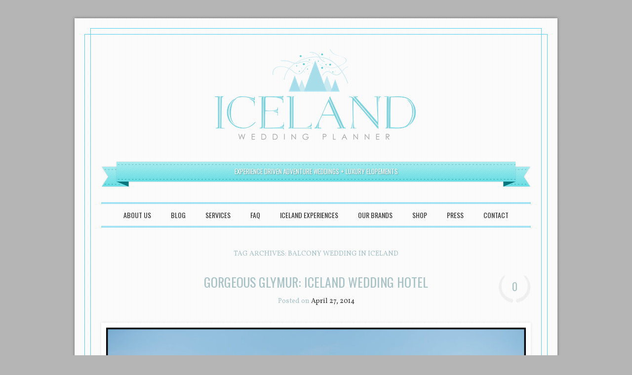

--- FILE ---
content_type: text/html; charset=UTF-8
request_url: https://icelandweddingplanner.com/tag/balcony-wedding-in-iceland/
body_size: 18475
content:
<!DOCTYPE html>
<!--[if IE 6]>
<html id="ie6" lang="en" prefix="og: http://ogp.me/ns#">
<![endif]-->
<!--[if IE 7]>
<html id="ie7" lang="en" prefix="og: http://ogp.me/ns#">
<![endif]-->
<!--[if IE 8]>
<html id="ie8" lang="en" prefix="og: http://ogp.me/ns#">
<![endif]-->
<!--[if !(IE 6) & !(IE 7) & !(IE 8)]><!-->
<html lang="en" prefix="og: http://ogp.me/ns#">
<!--<![endif]-->
<head>
<meta charset="UTF-8" />
<meta name="viewport" content="width=device-width" />
<title>Balcony Wedding in Iceland Archives | Iceland Wedding Planner</title>
<link rel="profile" href="http://gmpg.org/xfn/11" />
<link rel="pingback" href="https://icelandweddingplanner.com/xmlrpc.php" />
<!--[if lt IE 9]>
<script src="https://icelandweddingplanner.com/wp-content/themes/forever/js/html5.js" type="text/javascript"></script>
<![endif]-->
<meta name='robots' content='max-image-preview:large' />
<style>img:is([sizes="auto" i], [sizes^="auto," i]) { contain-intrinsic-size: 3000px 1500px }</style>
<link rel="preload" href="https://use.typekit.net/xmn0rbi.css" as="style">
<link rel="stylesheet" href="https://use.typekit.net/xmn0rbi.css">
<link rel="preload" href="https://assets.flodesk.com/avenir.css" as="style">
<link rel="stylesheet" href="https://assets.flodesk.com/avenir.css">
<link rel="preload" href="https://use.typekit.net/fhj5dky.css" as="style">
<link rel="stylesheet" href="https://use.typekit.net/fhj5dky.css">
<style>
[data-ff-el="root"].ff-64540cdc46a83b9d56390025 *,
[data-ff-el="root"].ff-64540cdc46a83b9d56390025 *::before,
[data-ff-el="root"].ff-64540cdc46a83b9d56390025 *::after {
box-sizing: border-box;
}
[data-ff-el="root"].ff-64540cdc46a83b9d56390025 [tabindex="-1"]:focus {
outline: none !important;
}
[data-ff-el="root"].ff-64540cdc46a83b9d56390025 h1,
[data-ff-el="root"].ff-64540cdc46a83b9d56390025 h2,
[data-ff-el="root"].ff-64540cdc46a83b9d56390025 h3,
[data-ff-el="root"].ff-64540cdc46a83b9d56390025 h4,
[data-ff-el="root"].ff-64540cdc46a83b9d56390025 h5,
[data-ff-el="root"].ff-64540cdc46a83b9d56390025 h6 {
margin-top: 0;
margin-bottom: 0.7em;
}
[data-ff-el="root"].ff-64540cdc46a83b9d56390025 p {
margin-top: 0;
margin-bottom: 1rem;
}
[data-ff-el="root"].ff-64540cdc46a83b9d56390025 ol,
[data-ff-el="root"].ff-64540cdc46a83b9d56390025 ul,
[data-ff-el="root"].ff-64540cdc46a83b9d56390025 dl {
margin-top: 0;
margin-bottom: 1.4rem;
}
[data-ff-el="root"].ff-64540cdc46a83b9d56390025 ol ol,
[data-ff-el="root"].ff-64540cdc46a83b9d56390025 ul ul,
[data-ff-el="root"].ff-64540cdc46a83b9d56390025 ol ul,
[data-ff-el="root"].ff-64540cdc46a83b9d56390025 ul ol {
margin-bottom: 0;
}
[data-ff-el="root"].ff-64540cdc46a83b9d56390025,
[data-ff-el="root"].ff-64540cdc46a83b9d56390025 strong {
font-weight: bolder;
}
[data-ff-el="root"].ff-64540cdc46a83b9d56390025 small {
font-size: 80%;
}
[data-ff-el="root"].ff-64540cdc46a83b9d56390025 sub,
[data-ff-el="root"].ff-64540cdc46a83b9d56390025 sup {
position: relative;
font-size: 75%;
line-height: 0;
vertical-align: baseline;
}
[data-ff-el="root"].ff-64540cdc46a83b9d56390025 sub {
bottom: -0.25em;
}
[data-ff-el="root"].ff-64540cdc46a83b9d56390025 sup {
top: -0.5em;
}
[data-ff-el="root"].ff-64540cdc46a83b9d56390025 {
color: #000000;
text-decoration: none;
background-color: transparent;
-webkit-text-decoration-skip: objects;
}
[data-ff-el="root"].ff-64540cdc46a83b9d56390025 a:hover {
color: #4396fd;
text-decoration: none;
}
[data-ff-el="root"].ff-64540cdc46a83b9d56390025 img {
border-style: none;
vertical-align: middle;
}
[data-ff-el="root"].ff-64540cdc46a83b9d56390025 svg:not(:root) {
overflow: hidden;
}
[data-ff-el="root"].ff-64540cdc46a83b9d56390025,
[data-ff-el="root"].ff-64540cdc46a83b9d56390025 area,
[data-ff-el="root"].ff-64540cdc46a83b9d56390025 button,
[data-ff-el="root"].ff-64540cdc46a83b9d56390025 [role="button"],
[data-ff-el="root"].ff-64540cdc46a83b9d56390025 input,
[data-ff-el="root"].ff-64540cdc46a83b9d56390025 label,
[data-ff-el="root"].ff-64540cdc46a83b9d56390025 select,
[data-ff-el="root"].ff-64540cdc46a83b9d56390025 summary,
[data-ff-el="root"].ff-64540cdc46a83b9d56390025 textarea {
touch-action: manipulation;
}
[data-ff-el="root"].ff-64540cdc46a83b9d56390025 label {
display: inline-block;
font-weight: bolder;
margin-bottom: 0.7rem;
}
[data-ff-el="root"].ff-64540cdc46a83b9d56390025 button:focus {
outline: 1px dotted;
}
[data-ff-el="root"].ff-64540cdc46a83b9d56390025 input,
[data-ff-el="root"].ff-64540cdc46a83b9d56390025 button,
[data-ff-el="root"].ff-64540cdc46a83b9d56390025 select,
[data-ff-el="root"].ff-64540cdc46a83b9d56390025 optgroup,
[data-ff-el="root"].ff-64540cdc46a83b9d56390025 textarea {
margin: 0;
font-size: inherit;
font-family: inherit;
line-height: inherit;
}
[data-ff-el="root"].ff-64540cdc46a83b9d56390025 button,
[data-ff-el="root"].ff-64540cdc46a83b9d56390025 input {
overflow: visible;
}
[data-ff-el="root"].ff-64540cdc46a83b9d56390025 button,
[data-ff-el="root"].ff-64540cdc46a83b9d56390025 select {
text-transform: none;
}
[data-ff-el="root"].ff-64540cdc46a83b9d56390025 button,
html[data-ff-el="root"].ff-64540cdc46a83b9d56390025 [type="button"],
[data-ff-el="root"].ff-64540cdc46a83b9d56390025 [type="reset"],
[data-ff-el="root"].ff-64540cdc46a83b9d56390025 [type="submit"] {
-webkit-appearance: button;
}
[data-ff-el="root"].ff-64540cdc46a83b9d56390025 button::-moz-focus-inner,
[data-ff-el="root"].ff-64540cdc46a83b9d56390025 [type="button"]::-moz-focus-inner,
[data-ff-el="root"].ff-64540cdc46a83b9d56390025 [type="reset"]::-moz-focus-inner,
[data-ff-el="root"].ff-64540cdc46a83b9d56390025 [type="submit"]::-moz-focus-inner {
padding: 0;
border-style: none;
}
[data-ff-el="root"].ff-64540cdc46a83b9d56390025 input[type="radio"],
[data-ff-el="root"].ff-64540cdc46a83b9d56390025 input[type="checkbox"] {
padding: 0;
box-sizing: border-box;
}
[data-ff-el="root"].ff-64540cdc46a83b9d56390025 input[type="date"],
[data-ff-el="root"].ff-64540cdc46a83b9d56390025 input[type="time"],
[data-ff-el="root"].ff-64540cdc46a83b9d56390025 input[type="datetime-local"],
[data-ff-el="root"].ff-64540cdc46a83b9d56390025 input[type="month"] {
-webkit-appearance: listbox;
}
[data-ff-el="root"].ff-64540cdc46a83b9d56390025 textarea {
resize: vertical;
overflow: auto;
}
[data-ff-el="root"].ff-64540cdc46a83b9d56390025 [type="number"]::-webkit-inner-spin-button,
[data-ff-el="root"].ff-64540cdc46a83b9d56390025 [type="number"]::-webkit-outer-spin-button {
height: auto;
}
[data-ff-el="root"].ff-64540cdc46a83b9d56390025 [type="search"] {
outline-offset: -2px;
-webkit-appearance: none;
}
[data-ff-el="root"].ff-64540cdc46a83b9d56390025 [type="search"]::-webkit-search-cancel-button,
[data-ff-el="root"].ff-64540cdc46a83b9d56390025 [type="search"]::-webkit-search-decoration {
-webkit-appearance: none;
}
[data-ff-el="root"].ff-64540cdc46a83b9d56390025 ::-webkit-file-upload-button {
font: inherit;
-webkit-appearance: button;
}
[data-ff-el="root"].ff-64540cdc46a83b9d56390025 [hidden] {
display: none !important;
}
[data-ff-el="root"].ff-64540cdc46a83b9d56390025 .fd-modal {
top: 0;
left: 0;
right: 0;
bottom: 0;
display: block;
opacity: 0;
outline: 0;
z-index: -1;
position: fixed;
background: rgba(0, 0, 0, 0.4);
overflow-x: hidden;
overflow-y: auto;
transition: opacity 0.4s, visibility 0.4s;
visibility: hidden;
}
[data-ff-el="root"].ff-64540cdc46a83b9d56390025 .fd-modal.fd-is-open {
opacity: 1;
z-index: 1040;
visibility: visible;
}
[data-ff-el="root"].ff-64540cdc46a83b9d56390025 .fd-modal__dialog {
width: calc(100% - 60px);
margin: 30px auto;
display: flex;
position: relative;
max-width: 750px;
min-height: calc(100% - 60px);
align-items: center;
pointer-events: none;
justify-content: center;
}
[data-ff-el="root"].ff-64540cdc46a83b9d56390025 .fd-modal__content {
width: 100%;
border: 0 solid #d7d7d7;
display: flex;
outline: 0;
position: relative;
background: #fff;
box-shadow: 6.5px 11.3px 19px 0 rgba(0, 0, 0, 0.11);
border-radius: 0;
flex-direction: column;
pointer-events: auto;
}
[data-ff-el="root"].ff-64540cdc46a83b9d56390025 .fd-modal__body {
flex: 1 1 auto;
padding: 0;
position: relative;
}
[data-ff-el="root"].ff-64540cdc46a83b9d56390025 .fd-modal__close {
top: 0;
color: #000;
right: 0;
width: 40px;
border: 0;
cursor: pointer;
height: 40px;
margin: 0;
display: flex;
padding: 0;
z-index: 9999;
position: absolute;
-webkit-appearance: none;
-moz-appearance: none;
appearance: none;
background: transparent;
align-items: center;
line-height: 1;
justify-content: center;
}
[data-ff-el="root"].ff-64540cdc46a83b9d56390025 .fd-modal__close svg {
color: inherit;
width: 10px;
height: auto;
display: block;
}
[data-ff-el="root"].ff-64540cdc46a83b9d56390025 .fd-modal__close:hover,
[data-ff-el="root"].ff-64540cdc46a83b9d56390025 .fd-modal__close:focus,
[data-ff-el="root"].ff-64540cdc46a83b9d56390025 .fd-modal__close:active {
outline: none;
}
@media (max-width: 575px) {
[data-ff-el="root"].ff-64540cdc46a83b9d56390025 .fd-modal__dialog {
width: calc(100% - 30px);
margin: 15px auto;
min-height: calc(100% - 30px);
}
}
[data-ff-el="root"].ff-64540cdc46a83b9d56390025 .fd-form-control {
width: 100%;
display: block;
outline: none;
position: relative;
-webkit-appearance: none;
-moz-appearance: none;
appearance: none;
}
[data-ff-el="root"].ff-64540cdc46a83b9d56390025 .fd-form-control:focus {
outline: none;
}
[data-ff-el="root"].ff-64540cdc46a83b9d56390025 .fd-form-control::-webkit-input-placeholder {
color: transparent !important;
opacity: 0 !important;
}
[data-ff-el="root"].ff-64540cdc46a83b9d56390025 .fd-form-control::-moz-placeholder {
color: transparent !important;
opacity: 0 !important;
}
[data-ff-el="root"].ff-64540cdc46a83b9d56390025 .fd-form-control::placeholder {
color: transparent !important;
opacity: 0 !important;
}
[data-ff-el="root"].ff-64540cdc46a83b9d56390025 .fd-form-label {
top: 0;
left: 0;
right: 0;
margin: 0;
overflow: hidden;
position: absolute;
white-space: nowrap;
text-overflow: ellipsis;
pointer-events: none;
}
[data-ff-el="root"].ff-64540cdc46a83b9d56390025 .fd-form-control:not(:-moz-placeholder-shown)+.fd-form-label {
opacity: 0;
}
[data-ff-el="root"].ff-64540cdc46a83b9d56390025 .fd-form-control:not(:placeholder-shown)+.fd-form-label {
opacity: 0;
}
[data-ff-el="root"].ff-64540cdc46a83b9d56390025 .fd-form-description {
margin: 5px 0 0 0;
font-size: 0.8em;
}
[data-ff-el="root"].ff-64540cdc46a83b9d56390025 .fd-form-feedback {
margin: 5px 0 0 0;
font-size: 0.8em;
}
[data-ff-el="root"].ff-64540cdc46a83b9d56390025 .fd-form-group {
margin: 0 0 15px;
position: relative;
}
[data-ff-el="root"].ff-64540cdc46a83b9d56390025 .fd-form-group.fd-has-success .fd-form-feedback,
[data-ff-el="root"].ff-64540cdc46a83b9d56390025 .fd-form-group.fd-has-success .fd-form-check {
color: #02dba8 !important;
}
[data-ff-el="root"].ff-64540cdc46a83b9d56390025 .fd-form-group.fd-has-success .fd-form-control {
color: #02dba8 !important;
border-color: #02dba8 !important;
}
[data-ff-el="root"].ff-64540cdc46a83b9d56390025 .fd-form-group.fd-has-success .fd-form-feedback {
display: block;
}
[data-ff-el="root"].ff-64540cdc46a83b9d56390025 .fd-form-group.fd-has-error .fd-form-feedback,
[data-ff-el="root"].ff-64540cdc46a83b9d56390025 .fd-form-group.fd-has-error .fd-form-check {
color: #eb3d3b !important;
}
[data-ff-el="root"].ff-64540cdc46a83b9d56390025 .fd-form-group.fd-has-error .fd-form-control {
color: #eb3d3b !important;
border-color: #eb3d3b !important;
}
[data-ff-el="root"].ff-64540cdc46a83b9d56390025 .fd-form-group.fd-has-error .fd-form-feedback {
display: block;
}
[data-ff-el="root"].ff-64540cdc46a83b9d56390025 .fd-btn {
cursor: pointer;
display: inline-flex;
outline: none;
max-width: 100%;
-webkit-appearance: none;
-moz-appearance: none;
appearance: none;
font-style: normal;
text-align: center;
align-items: center;
text-shadow: none;
white-space: normal;
justify-content: center;
text-decoration: none;
}
[data-ff-el="root"].ff-64540cdc46a83b9d56390025 .fd-btn:hover {
outline: none;
}
[data-ff-el="root"].ff-64540cdc46a83b9d56390025 .fd-btn:focus {
outline: none;
}
[data-ff-el="root"].ff-64540cdc46a83b9d56390025 .fd-btn:disabled {
opacity: 0.8;
}
[data-ff-el="root"].ff-64540cdc46a83b9d56390025 .fd-form-check {
cursor: pointer;
margin: 0;
display: flex;
position: relative;
align-items: center;
padding-left: 30px;
}
[data-ff-el="root"].ff-64540cdc46a83b9d56390025 .fd-form-check__input {
top: 0;
left: 0;
width: 18px;
height: 18px;
opacity: 0;
z-index: -1;
position: absolute;
}
[data-ff-el="root"].ff-64540cdc46a83b9d56390025 .fd-form-check__checkmark {
top: 0;
left: 0;
width: 18px;
height: 18px;
display: block;
position: absolute;
background-size: 18px;
background-image: url("data:image/svg+xml,%3csvg width='20' height='20' viewBox='0 0 20 20' fill='none' xmlns='http://www.w3.org/2000/svg'%3e %3cpath d='M1 4C1 2.34315 2.34315 1 4 1H16C17.6569 1 19 2.34315 19 4V16C19 17.6569 17.6569 19 16 19H4C2.34315 19 1 17.6569 1 16V4Z' fill='white'/%3e %3cpath fill='black' fill-rule='evenodd' clip-rule='evenodd' d='M0.25 4C0.25 1.92893 1.92893 0.25 4 0.25H16C18.0711 0.25 19.75 1.92893 19.75 4V16C19.75 18.0711 18.0711 19.75 16 19.75H4C1.92893 19.75 0.25 18.0711 0.25 16V4ZM4 1.75C2.75736 1.75 1.75 2.75736 1.75 4V16C1.75 17.2426 2.75736 18.25 4 18.25H16C17.2426 18.25 18.25 17.2426 18.25 16V4C18.25 2.75736 17.2426 1.75 16 1.75H4Z'/%3e %3c/svg%3e");
background-repeat: no-repeat;
background-position: center center;
}
[data-ff-el="root"].ff-64540cdc46a83b9d56390025 .fd-form-check__label {
margin: 0;
font-size: 14px;
text-align: left;
word-break: break-word;
font-weight: 400;
line-height: 18px;
letter-spacing: 0.01em;
}
[data-ff-el="root"].ff-64540cdc46a83b9d56390025 .fd-form-check__input:checked+.fd-form-check__checkmark::after {
opacity: 1;
z-index: 1;
visibility: visible;
}
[data-ff-el="root"].ff-64540cdc46a83b9d56390025 .fd-form-check__checkmark::after {
top: 0;
left: 0;
width: 18px;
height: 18px;
content: "";
display: block;
opacity: 0;
z-index: 1;
position: absolute;
transition: opacity 0.4s, z-index 0.4s;
visibility: inherit;
background-size: 12px;
background-image: url("data:image/svg+xml,%3csvg xmlns='http://www.w3.org/2000/svg' fill='black' width='12' height='10' viewBox='0 0 11.51 8.2'%3e%3ctitle%3echeck%3c/title%3e%3cpath d='M4.05%2c8.2A.74.74%2c0%2c0%2c1%2c3.52%2c8L.22%2c4.68A.75.75%2c0%2c0%2c1%2c1.28%2c3.62l3.3%2c3.3A.75.75%2c0%2c0%2c1%2c4.58%2c8%2c.74.74%2c0%2c0%2c1%2c4.05%2c8.2Z'/%3e%3cpath d='M4.06%2c8.2A.74.74%2c0%2c0%2c1%2c3.53%2c8a.75.75%2c0%2c0%2c1%2c0-1.06l6.7-6.7a.75.75%2c0%2c0%2c1%2c1.06%2c1.06L4.59%2c8A.74.74%2c0%2c0%2c1%2c4.06%2c8.2Z'/%3e%3c/svg%3e");
background-repeat: no-repeat;
background-position: center center;
}
[data-ff-el="root"].ff-64540cdc46a83b9d56390025 .fd-form-check__input:focus {
outline: none;
}
[data-ff-el="root"].ff-64540cdc46a83b9d56390025 .fd-form-content {
position: relative;
}
[data-ff-el="root"].ff-64540cdc46a83b9d56390025 .fd-has-success .fd-form-content {
display: none;
}
[data-ff-el="root"].ff-64540cdc46a83b9d56390025 .fd-has-captcha .fd-form-content>*:not(.fd-form-captcha) {
opacity: 0;
visibility: hidden;
}
[data-ff-el="root"].ff-64540cdc46a83b9d56390025 .fd-form-captcha {
top: 0;
left: 0;
width: 100%;
height: 100%;
display: flex;
position: absolute;
align-items: center;
justify-content: flex-start;
}
[data-ff-el="root"].ff-64540cdc46a83b9d56390025 .fd-form-success {
display: none;
}
[data-ff-el="root"].ff-64540cdc46a83b9d56390025 .fd-has-success .fd-form-success {
display: block;
}
[data-ff-el="root"].ff-64540cdc46a83b9d56390025 .fd-form-success>*:last-child {
margin-bottom: 0;
}
[data-ff-el="root"].ff-64540cdc46a83b9d56390025 .fd-form-error {
display: none;
}
[data-ff-el="root"].ff-64540cdc46a83b9d56390025 .fd-has-error .fd-form-error {
display: block;
}
[data-ff-el="root"].ff-64540cdc46a83b9d56390025 .fd-form-error>*:last-child {
margin-bottom: 0;
}
[data-ff-el="root"].ff-64540cdc46a83b9d56390025 .fd-focus-visible,
[data-ff-el="root"].ff-64540cdc46a83b9d56390025 .fd-form-check__input.fd-focus-visible+.fd-form-check__checkmark {
outline: none;
box-shadow: 0 0 0 2px #fff, 0 0 0 6px #000 !important;
transition: box-shadow 0.2s !important;
}
[data-ff-el="root"].ff-64540cdc46a83b9d56390025 .fd-focus-visible,
[data-ff-el="root"].ff-64540cdc46a83b9d56390025 .fd-form-check__input.fd-focus-visible+.fd-form-check__checkmark {
outline: none;
box-shadow: 0 0 0 2px #ffffff, 0 0 0 6px #000 !important;
transition: box-shadow 0.2s !important;
}
[data-ff-el="root"].ff-64540cdc46a83b9d56390025 .ff-64540cdc46a83b9d56390025__modal {
background: rgba(255, 255, 255, 0.3);
}
[data-ff-el="root"].ff-64540cdc46a83b9d56390025 .ff-64540cdc46a83b9d56390025__modal-dialog {
max-width: 400px;
}
[data-ff-el="root"].ff-64540cdc46a83b9d56390025 .ff-64540cdc46a83b9d56390025__modal-content {
background: #ffffff;
}
[data-ff-el="root"].ff-64540cdc46a83b9d56390025 .ff-64540cdc46a83b9d56390025__modal-close {
color: #000000;
position: absolute !important;
font-size: 12px;
}
[data-ff-el="root"].ff-64540cdc46a83b9d56390025 .ff-64540cdc46a83b9d56390025__wrapper {
width: 100%;
position: relative;
}
[data-ff-el="root"].ff-64540cdc46a83b9d56390025 .ff-64540cdc46a83b9d56390025__image {
width: 100%;
height: auto;
display: flex;
}
[data-ff-el="root"].ff-64540cdc46a83b9d56390025 .ff-64540cdc46a83b9d56390025__image [data-draw-element="wrapper"] {
width: 100%;
height: 100%;
display: flex;
justify-content: center;
}
[data-ff-el="root"].ff-64540cdc46a83b9d56390025 .ff-64540cdc46a83b9d56390025__image [data-draw-element="svg"] {
width: 100%;
height: 100%;
-webkit-transform: translateZ(0);
transform: translateZ(0);
}
@media (max-width: 767px) {
[data-ff-el="root"].ff-64540cdc46a83b9d56390025 .ff-64540cdc46a83b9d56390025__image [data-draw-element="svg"] {
top: 0;
left: 0;
position: relative;
}
}
@media (max-width: 767px) {
[data-ff-el="root"].ff-64540cdc46a83b9d56390025 .ff-64540cdc46a83b9d56390025__image [data-draw-element="wrapper"] {
position: relative;
padding-top: 0;
}
}
[data-ff-el="root"].ff-64540cdc46a83b9d56390025 .ff-64540cdc46a83b9d56390025__form {
color: #333333;
width: 100%;
margin: 0;
padding: 40px 24px;
font-size: 12px;
text-align: center;
font-family: aktiv-grotesk, sans-serif;
font-weight: 300;
line-height: 1.5;
letter-spacing: 0.1px;
text-transform: none;
}
@media (max-width: 767px) {
[data-ff-el="root"].ff-64540cdc46a83b9d56390025 .ff-64540cdc46a83b9d56390025__form {
word-wrap: anywhere;
word-break: break-word;
white-space: normal;
overflow-wrap: break-word;
}
}
[data-ff-el="root"].ff-64540cdc46a83b9d56390025 .ff-64540cdc46a83b9d56390025__title {
color: #000000;
width: 100%;
margin: 0 0 24px;
display: block;
font-size: 32px;
text-align: center;
font-family: benton-modern-display, serif;
font-weight: 400;
line-height: 0.8;
letter-spacing: 1.2px;
text-transform: uppercase;
}
[data-ff-el="root"].ff-64540cdc46a83b9d56390025 .ff-64540cdc46a83b9d56390025__title * {
line-height: inherit;
}
[data-ff-el="root"].ff-64540cdc46a83b9d56390025 .ff-64540cdc46a83b9d56390025__subtitle {
width: 100%;
margin: 0 0 32px;
display: block;
}
[data-ff-el="root"].ff-64540cdc46a83b9d56390025 .ff-64540cdc46a83b9d56390025__subtitle * {
line-height: inherit;
}
[data-ff-el="root"].ff-64540cdc46a83b9d56390025 .ff-64540cdc46a83b9d56390025__field {
margin: 0 0 16px;
font-size: 14px;
text-align: left;
font-family: aktiv-grotesk, sans-serif;
font-weight: 300;
letter-spacing: 0.1px;
}
[data-ff-el="root"].ff-64540cdc46a83b9d56390025 .ff-64540cdc46a83b9d56390025__field:last-of-type {
margin: 0;
}
[data-ff-el="root"].ff-64540cdc46a83b9d56390025 .ff-64540cdc46a83b9d56390025__control {
color: #797979;
border: 1px solid #797979;
height: 36px;
padding: 7px 10px;
font-size: 14px;
background: transparent;
text-align: left;
font-family: aktiv-grotesk, sans-serif;
font-weight: 300;
line-height: 20px;
border-radius: 0px;
letter-spacing: 0.1px;
text-transform: none;
}
[data-ff-el="root"].ff-64540cdc46a83b9d56390025 .ff-64540cdc46a83b9d56390025__label {
color: #797979;
border: 1px solid transparent;
padding: 7px 10px;
font-size: 14px;
text-align: left;
font-family: aktiv-grotesk, sans-serif;
font-weight: 300;
line-height: 20px;
letter-spacing: 0.1px;
text-transform: none;
}
[data-ff-el="root"].ff-64540cdc46a83b9d56390025 .ff-64540cdc46a83b9d56390025__preference {
margin: 36px 0;
display: flex;
align-items: flex-start;
flex-direction: row;
}
@media (max-width: 400px) {
[data-ff-el="root"].ff-64540cdc46a83b9d56390025 .ff-64540cdc46a83b9d56390025__preference {
flex-direction: column;
}
}
[data-ff-el="root"].ff-64540cdc46a83b9d56390025 .ff-64540cdc46a83b9d56390025__preference-title {
color: #333333;
width: 100%;
margin: 0 24px 0 0;
display: block;
font-size: 18px;
max-width: 50%;
text-align: left;
font-family: avenir, sans-serif;
font-weight: 300;
line-height: 1.4;
letter-spacing: 0px;
text-transform: none;
}
@media (max-width: 400px) {
[data-ff-el="root"].ff-64540cdc46a83b9d56390025 .ff-64540cdc46a83b9d56390025__preference-title {
margin: 0 0 32px;
max-width: 100%;
}
}
[data-ff-el="root"].ff-64540cdc46a83b9d56390025 .ff-64540cdc46a83b9d56390025__preference-title * {
line-height: inherit;
}
[data-ff-el="root"].ff-64540cdc46a83b9d56390025 .ff-64540cdc46a83b9d56390025__preference-control {
width: 100%;
}
[data-ff-el="root"].ff-64540cdc46a83b9d56390025 .ff-64540cdc46a83b9d56390025__preference-list {
margin: -6px 0;
}
[data-ff-el="root"].ff-64540cdc46a83b9d56390025 .ff-64540cdc46a83b9d56390025__preference-item {
padding: 6px 0;
}
[data-ff-el="root"].ff-64540cdc46a83b9d56390025 .ff-64540cdc46a83b9d56390025__form-check .fd-form-check__input {
top: 2.200000000000001px;
}
[data-ff-el="root"].ff-64540cdc46a83b9d56390025 .ff-64540cdc46a83b9d56390025__form-check .fd-form-check__checkmark {
top: 2.200000000000001px;
background-image: url("data:image/svg+xml,%3csvg width='20' height='20' viewBox='0 0 20 20' fill='none' xmlns='http://www.w3.org/2000/svg'%3e %3cpath d='M1 4C1 2.34315 2.34315 1 4 1H16C17.6569 1 19 2.34315 19 4V16C19 17.6569 17.6569 19 16 19H4C2.34315 19 1 17.6569 1 16V4Z' fill='white'/%3e %3cpath fill='black' fill-rule='evenodd' clip-rule='evenodd' d='M0.25 4C0.25 1.92893 1.92893 0.25 4 0.25H16C18.0711 0.25 19.75 1.92893 19.75 4V16C19.75 18.0711 18.0711 19.75 16 19.75H4C1.92893 19.75 0.25 18.0711 0.25 16V4ZM4 1.75C2.75736 1.75 1.75 2.75736 1.75 4V16C1.75 17.2426 2.75736 18.25 4 18.25H16C17.2426 18.25 18.25 17.2426 18.25 16V4C18.25 2.75736 17.2426 1.75 16 1.75H4Z'/%3e %3c/svg%3e");
}
[data-ff-el="root"].ff-64540cdc46a83b9d56390025 .ff-64540cdc46a83b9d56390025__form-check .fd-form-check__label {
color: #333333;
font-size: 14px;
min-height: 22.400000000000002px;
font-family: aktiv-grotesk, sans-serif;
font-weight: 300;
line-height: 1.6;
letter-spacing: 0px;
text-transform: none;
}
[data-ff-el="root"].ff-64540cdc46a83b9d56390025 .ff-64540cdc46a83b9d56390025__form-check .fd-form-check__checkmark::after {
background-size: 12px;
background-image: url("data:image/svg+xml,%3csvg xmlns='http://www.w3.org/2000/svg' fill='black' width='12' height='10' viewBox='0 0 11.51 8.2'%3e%3ctitle%3echeck%3c/title%3e%3cpath d='M4.05%2c8.2A.74.74%2c0%2c0%2c1%2c3.52%2c8L.22%2c4.68A.75.75%2c0%2c0%2c1%2c1.28%2c3.62l3.3%2c3.3A.75.75%2c0%2c0%2c1%2c4.58%2c8%2c.74.74%2c0%2c0%2c1%2c4.05%2c8.2Z'/%3e%3cpath d='M4.06%2c8.2A.74.74%2c0%2c0%2c1%2c3.53%2c8a.75.75%2c0%2c0%2c1%2c0-1.06l6.7-6.7a.75.75%2c0%2c0%2c1%2c1.06%2c1.06L4.59%2c8A.74.74%2c0%2c0%2c1%2c4.06%2c8.2Z'/%3e%3c/svg%3e");
}
[data-ff-el="root"].ff-64540cdc46a83b9d56390025 .ff-64540cdc46a83b9d56390025__footer {
margin: 36px 0 0;
text-align: center;
}
[data-ff-el="root"].ff-64540cdc46a83b9d56390025 .ff-64540cdc46a83b9d56390025__button {
color: #ffffff;
width: auto;
border: 1px solid transparent;
display: inline-block;
padding: 12px 45px;
font-size: 14px;
background: #383838;
font-family: avenir, sans-serif;
font-weight: 500;
line-height: 20px;
border-radius: 4.6000000000000005px;
letter-spacing: 0.9999999999999999px;
text-transform: uppercase;
}
@media (max-width: 400px) {
[data-ff-el="root"].ff-64540cdc46a83b9d56390025 .ff-64540cdc46a83b9d56390025__button {
width: 100%;
}
}
[data-ff-el="root"].ff-64540cdc46a83b9d56390025 .ff-64540cdc46a83b9d56390025__error {
margin: 10px 0 0 0;
}
</style>
<div class="ff-64540cdc46a83b9d56390025" data-ff-el="root" data-ff-version="3" data-ff-type="popup" data-ff-name="popupCardImage">
<!--tpl {% block config %} tpl-->
<div data-ff-el="config" data-ff-config="[base64]" style="display: none"></div>
<!--tpl {% endblock %} tpl-->
<div class="ff-64540cdc46a83b9d56390025__modal fd-modal" data-ff-el="modal">
<div class="ff-64540cdc46a83b9d56390025__modal-dialog fd-modal__dialog" data-ff-el="modal-dialog">
<div class="ff-64540cdc46a83b9d56390025__modal-content fd-modal__content" data-ff-el="modal-content">
<div class="ff-64540cdc46a83b9d56390025__modal-body fd-modal__body" data-ff-el="modal-body">
<div class="ff-64540cdc46a83b9d56390025__wrapper">
<div class="ff-64540cdc46a83b9d56390025__image">
<div data-draw-element="wrapper"><svg viewBox="0 0 400 226" version="1.1" data-draw-element="svg" style="position: relative" xmlns:xlink="http://www.w3.org/1999/xlink" preserveAspectRatio="xMidYMid slice" width="100%">
<g>
<image x="0" y="-20.333333333333346" width="400" height="266.6666666666667" preserveAspectRatio="none" href="https://usercontent.flodesk.com/abb68b9c-9396-4100-91a6-185acba4bfa2/upload/cfb8115e-c91f-4d1d-b59c-77383613896d.jpeg" xlink:href="https://usercontent.flodesk.com/abb68b9c-9396-4100-91a6-185acba4bfa2/upload/cfb8115e-c91f-4d1d-b59c-77383613896d.jpeg" data-handle="image-img" data-width="1500" data-height="1000" data-crop-position-x="0.5" data-crop-position-y="0.5" data-crop-scale="1"></image>
</g>
</svg></div>
</div>
<form class="ff-64540cdc46a83b9d56390025__form" action="https://form.flodesk.com/forms/64540cdc46a83b9d56390025/submit" method="post" data-ff-el="form">
<div class="ff-64540cdc46a83b9d56390025__title">
<div>
<div data-paragraph="true">ROMANTIC THINGS TO DO IN ICELAND</div>
</div>
</div>
<div class="ff-64540cdc46a83b9d56390025__subtitle">
<div>
<div data-paragraph="true">Whether you're seeking adventure, inspiration, relaxation, or all of the above. Iceland is a destination that is sure to create unforgettable memories for you and your significant other.<br><br>Grab your guide below for the </div>
<div data-paragraph="true">most romantic things to do in Iceland!</div>
</div>
</div>
<div class="ff-64540cdc46a83b9d56390025__content fd-form-content" data-ff-el="content">
<div class="ff-64540cdc46a83b9d56390025__fields" data-ff-el="fields">
<!--tpl {% block fields %} tpl-->
<div class="ff-64540cdc46a83b9d56390025__field fd-form-group">
<input id="ff-64540cdc46a83b9d56390025-firstName" class="ff-64540cdc46a83b9d56390025__control fd-form-control" type="text" maxlength="255" name="firstName" placeholder="First name" data-ff-tab="firstName::lastName" />
<label for="ff-64540cdc46a83b9d56390025-firstName" class="ff-64540cdc46a83b9d56390025__label fd-form-label">First name</label>
</div>
<div class="ff-64540cdc46a83b9d56390025__field fd-form-group">
<input id="ff-64540cdc46a83b9d56390025-lastName" class="ff-64540cdc46a83b9d56390025__control fd-form-control" type="text" maxlength="255" name="lastName" placeholder="Last name" data-ff-tab="lastName:firstName:email" />
<label for="ff-64540cdc46a83b9d56390025-lastName" class="ff-64540cdc46a83b9d56390025__label fd-form-label">Last name</label>
</div>
<div class="ff-64540cdc46a83b9d56390025__field fd-form-group">
<input id="ff-64540cdc46a83b9d56390025-email" class="ff-64540cdc46a83b9d56390025__control fd-form-control" type="text" maxlength="255" name="email" placeholder="Email address" data-ff-tab="email:lastName:submit" required />
<label for="ff-64540cdc46a83b9d56390025-email" class="ff-64540cdc46a83b9d56390025__label fd-form-label">Email address</label>
</div>
<input type="text" maxlength="255" name="confirm_email_address" style="display: none" />
<!--tpl {% endblock %} tpl-->
</div>
<div class="ff-64540cdc46a83b9d56390025__footer" data-ff-el="footer">
<button type="submit" class="ff-64540cdc46a83b9d56390025__button fd-btn" data-ff-el="submit" data-ff-tab="submit">
<span>GRAB YOUR GUIDE</span>
</button>
</div>
</div>
<div class="ff-64540cdc46a83b9d56390025__success fd-form-success" data-ff-el="success">
Check your inbox for guide!
</div>
<div class="ff-64540cdc46a83b9d56390025__error fd-form-error" data-ff-el="error"></div>
</form>
</div>
</div>
<button class="ff-64540cdc46a83b9d56390025__modal-close fd-modal__close" data-ff-el="modal-close">
<svg style="width: 1em" xmlns="http://www.w3.org/2000/svg" viewBox="0 0 14.51 14.51">
<line x1="1" y1="1" x2="13.51" y2="13.51" fill="none" stroke="currentColor" stroke-linecap="round" stroke-miterlimit="10" stroke-width="2" />
<line x1="13.51" y1="1" x2="1" y2="13.51" fill="none" stroke="currentColor" stroke-linecap="round" stroke-miterlimit="10" stroke-width="2" />
</svg>
</button>
</div>
</div>
</div>
</div>
<script>
(function(w, d, t, h, s, n) {
w.FlodeskObject = n;
var fn = function() {
(w[n].q = w[n].q || []).push(arguments);
};
w[n] = w[n] || fn;
var f = d.getElementsByTagName(t)[0];
var v = '?v=' + Math.floor(new Date().getTime() / (120 * 1000)) * 60;
var sm = d.createElement(t);
sm.async = true;
sm.type = 'module';
sm.src = h + s + '.mjs' + v;
f.parentNode.insertBefore(sm, f);
var sn = d.createElement(t);
sn.async = true;
sn.noModule = true;
sn.src = h + s + '.js' + v;
f.parentNode.insertBefore(sn, f);
})(window, document, 'script', 'https://assets.flodesk.com', '/universal', 'fd');
</script>
<script>
window.fd('form:handle', {
formId: '64540cdc46a83b9d56390025',
rootEl: '.ff-64540cdc46a83b9d56390025',
});
</script>
<!-- This site is optimized with the Yoast SEO Premium plugin v8.0 - https://yoast.com/wordpress/plugins/seo/ -->
<meta name="robots" content="noindex,follow"/>
<meta property="og:locale" content="en_US" />
<meta property="og:type" content="object" />
<meta property="og:title" content="Balcony Wedding in Iceland Archives | Iceland Wedding Planner" />
<meta property="og:url" content="https://icelandweddingplanner.com/tag/balcony-wedding-in-iceland/" />
<meta property="og:site_name" content="Iceland Wedding Planner" />
<meta property="fb:app_id" content="IcelandWeddingPlanner" />
<meta name="twitter:card" content="summary_large_image" />
<meta name="twitter:title" content="Balcony Wedding in Iceland Archives | Iceland Wedding Planner" />
<meta name="twitter:site" content="@icelandwedding" />
<script type='application/ld+json'>{"@context":"https:\/\/schema.org","@type":"Organization","url":"https:\/\/icelandweddingplanner.com\/","sameAs":["https:\/\/www.facebook.com\/IcelandWeddingPlanner","https:\/\/www.instagram.com\/icelandweddingplanner\/","https:\/\/www.pinterest.com\/icelandwedding\/","https:\/\/twitter.com\/icelandwedding"],"@id":"https:\/\/icelandweddingplanner.com\/#organization","name":"Iceland Wedding Planner","logo":"https:\/\/icelandweddingplanner.com\/wp-content\/uploads\/2017\/10\/iceland-wedding-planner-logo4.png"}</script>
<!-- / Yoast SEO Premium plugin. -->
<link rel='dns-prefetch' href='//fonts.googleapis.com' />
<link rel='preconnect' href='//www.google-analytics.com' />
<link rel="alternate" type="application/rss+xml" title="Iceland Wedding Planner &raquo; Feed" href="https://icelandweddingplanner.com/feed/" />
<link rel="alternate" type="application/rss+xml" title="Iceland Wedding Planner &raquo; Comments Feed" href="https://icelandweddingplanner.com/comments/feed/" />
<link rel="alternate" type="application/rss+xml" title="Iceland Wedding Planner &raquo; Balcony Wedding in Iceland Tag Feed" href="https://icelandweddingplanner.com/tag/balcony-wedding-in-iceland/feed/" />
<script type="text/javascript">
/* <![CDATA[ */
window._wpemojiSettings = {"baseUrl":"https:\/\/s.w.org\/images\/core\/emoji\/16.0.1\/72x72\/","ext":".png","svgUrl":"https:\/\/s.w.org\/images\/core\/emoji\/16.0.1\/svg\/","svgExt":".svg","source":{"concatemoji":"https:\/\/icelandweddingplanner.com\/wp-includes\/js\/wp-emoji-release.min.js?ver=0a3ed81bfd5aa452a717d270e566c6e0"}};
/*! This file is auto-generated */
!function(s,n){var o,i,e;function c(e){try{var t={supportTests:e,timestamp:(new Date).valueOf()};sessionStorage.setItem(o,JSON.stringify(t))}catch(e){}}function p(e,t,n){e.clearRect(0,0,e.canvas.width,e.canvas.height),e.fillText(t,0,0);var t=new Uint32Array(e.getImageData(0,0,e.canvas.width,e.canvas.height).data),a=(e.clearRect(0,0,e.canvas.width,e.canvas.height),e.fillText(n,0,0),new Uint32Array(e.getImageData(0,0,e.canvas.width,e.canvas.height).data));return t.every(function(e,t){return e===a[t]})}function u(e,t){e.clearRect(0,0,e.canvas.width,e.canvas.height),e.fillText(t,0,0);for(var n=e.getImageData(16,16,1,1),a=0;a<n.data.length;a++)if(0!==n.data[a])return!1;return!0}function f(e,t,n,a){switch(t){case"flag":return n(e,"\ud83c\udff3\ufe0f\u200d\u26a7\ufe0f","\ud83c\udff3\ufe0f\u200b\u26a7\ufe0f")?!1:!n(e,"\ud83c\udde8\ud83c\uddf6","\ud83c\udde8\u200b\ud83c\uddf6")&&!n(e,"\ud83c\udff4\udb40\udc67\udb40\udc62\udb40\udc65\udb40\udc6e\udb40\udc67\udb40\udc7f","\ud83c\udff4\u200b\udb40\udc67\u200b\udb40\udc62\u200b\udb40\udc65\u200b\udb40\udc6e\u200b\udb40\udc67\u200b\udb40\udc7f");case"emoji":return!a(e,"\ud83e\udedf")}return!1}function g(e,t,n,a){var r="undefined"!=typeof WorkerGlobalScope&&self instanceof WorkerGlobalScope?new OffscreenCanvas(300,150):s.createElement("canvas"),o=r.getContext("2d",{willReadFrequently:!0}),i=(o.textBaseline="top",o.font="600 32px Arial",{});return e.forEach(function(e){i[e]=t(o,e,n,a)}),i}function t(e){var t=s.createElement("script");t.src=e,t.defer=!0,s.head.appendChild(t)}"undefined"!=typeof Promise&&(o="wpEmojiSettingsSupports",i=["flag","emoji"],n.supports={everything:!0,everythingExceptFlag:!0},e=new Promise(function(e){s.addEventListener("DOMContentLoaded",e,{once:!0})}),new Promise(function(t){var n=function(){try{var e=JSON.parse(sessionStorage.getItem(o));if("object"==typeof e&&"number"==typeof e.timestamp&&(new Date).valueOf()<e.timestamp+604800&&"object"==typeof e.supportTests)return e.supportTests}catch(e){}return null}();if(!n){if("undefined"!=typeof Worker&&"undefined"!=typeof OffscreenCanvas&&"undefined"!=typeof URL&&URL.createObjectURL&&"undefined"!=typeof Blob)try{var e="postMessage("+g.toString()+"("+[JSON.stringify(i),f.toString(),p.toString(),u.toString()].join(",")+"));",a=new Blob([e],{type:"text/javascript"}),r=new Worker(URL.createObjectURL(a),{name:"wpTestEmojiSupports"});return void(r.onmessage=function(e){c(n=e.data),r.terminate(),t(n)})}catch(e){}c(n=g(i,f,p,u))}t(n)}).then(function(e){for(var t in e)n.supports[t]=e[t],n.supports.everything=n.supports.everything&&n.supports[t],"flag"!==t&&(n.supports.everythingExceptFlag=n.supports.everythingExceptFlag&&n.supports[t]);n.supports.everythingExceptFlag=n.supports.everythingExceptFlag&&!n.supports.flag,n.DOMReady=!1,n.readyCallback=function(){n.DOMReady=!0}}).then(function(){return e}).then(function(){var e;n.supports.everything||(n.readyCallback(),(e=n.source||{}).concatemoji?t(e.concatemoji):e.wpemoji&&e.twemoji&&(t(e.twemoji),t(e.wpemoji)))}))}((window,document),window._wpemojiSettings);
/* ]]> */
</script>
<!-- <link rel='stylesheet' id='sbr_styles-css' href='https://icelandweddingplanner.com/wp-content/plugins/reviews-feed/assets/css/sbr-styles.min.css?ver=2.1.1' type='text/css' media='all' /> -->
<link rel="stylesheet" type="text/css" href="//icelandweddingplanner.com/wp-content/cache/wpfc-minified/fsb34vby/80lkm.css" media="all"/>
<style id='wp-emoji-styles-inline-css' type='text/css'>
img.wp-smiley, img.emoji {
display: inline !important;
border: none !important;
box-shadow: none !important;
height: 1em !important;
width: 1em !important;
margin: 0 0.07em !important;
vertical-align: -0.1em !important;
background: none !important;
padding: 0 !important;
}
</style>
<!-- <link rel='stylesheet' id='wp-block-library-css' href='https://icelandweddingplanner.com/wp-includes/css/dist/block-library/style.min.css?ver=0a3ed81bfd5aa452a717d270e566c6e0' type='text/css' media='all' /> -->
<link rel="stylesheet" type="text/css" href="//icelandweddingplanner.com/wp-content/cache/wpfc-minified/qucwrbp0/80lkm.css" media="all"/>
<style id='classic-theme-styles-inline-css' type='text/css'>
/*! This file is auto-generated */
.wp-block-button__link{color:#fff;background-color:#32373c;border-radius:9999px;box-shadow:none;text-decoration:none;padding:calc(.667em + 2px) calc(1.333em + 2px);font-size:1.125em}.wp-block-file__button{background:#32373c;color:#fff;text-decoration:none}
</style>
<style id='global-styles-inline-css' type='text/css'>
:root{--wp--preset--aspect-ratio--square: 1;--wp--preset--aspect-ratio--4-3: 4/3;--wp--preset--aspect-ratio--3-4: 3/4;--wp--preset--aspect-ratio--3-2: 3/2;--wp--preset--aspect-ratio--2-3: 2/3;--wp--preset--aspect-ratio--16-9: 16/9;--wp--preset--aspect-ratio--9-16: 9/16;--wp--preset--color--black: #000000;--wp--preset--color--cyan-bluish-gray: #abb8c3;--wp--preset--color--white: #ffffff;--wp--preset--color--pale-pink: #f78da7;--wp--preset--color--vivid-red: #cf2e2e;--wp--preset--color--luminous-vivid-orange: #ff6900;--wp--preset--color--luminous-vivid-amber: #fcb900;--wp--preset--color--light-green-cyan: #7bdcb5;--wp--preset--color--vivid-green-cyan: #00d084;--wp--preset--color--pale-cyan-blue: #8ed1fc;--wp--preset--color--vivid-cyan-blue: #0693e3;--wp--preset--color--vivid-purple: #9b51e0;--wp--preset--gradient--vivid-cyan-blue-to-vivid-purple: linear-gradient(135deg,rgba(6,147,227,1) 0%,rgb(155,81,224) 100%);--wp--preset--gradient--light-green-cyan-to-vivid-green-cyan: linear-gradient(135deg,rgb(122,220,180) 0%,rgb(0,208,130) 100%);--wp--preset--gradient--luminous-vivid-amber-to-luminous-vivid-orange: linear-gradient(135deg,rgba(252,185,0,1) 0%,rgba(255,105,0,1) 100%);--wp--preset--gradient--luminous-vivid-orange-to-vivid-red: linear-gradient(135deg,rgba(255,105,0,1) 0%,rgb(207,46,46) 100%);--wp--preset--gradient--very-light-gray-to-cyan-bluish-gray: linear-gradient(135deg,rgb(238,238,238) 0%,rgb(169,184,195) 100%);--wp--preset--gradient--cool-to-warm-spectrum: linear-gradient(135deg,rgb(74,234,220) 0%,rgb(151,120,209) 20%,rgb(207,42,186) 40%,rgb(238,44,130) 60%,rgb(251,105,98) 80%,rgb(254,248,76) 100%);--wp--preset--gradient--blush-light-purple: linear-gradient(135deg,rgb(255,206,236) 0%,rgb(152,150,240) 100%);--wp--preset--gradient--blush-bordeaux: linear-gradient(135deg,rgb(254,205,165) 0%,rgb(254,45,45) 50%,rgb(107,0,62) 100%);--wp--preset--gradient--luminous-dusk: linear-gradient(135deg,rgb(255,203,112) 0%,rgb(199,81,192) 50%,rgb(65,88,208) 100%);--wp--preset--gradient--pale-ocean: linear-gradient(135deg,rgb(255,245,203) 0%,rgb(182,227,212) 50%,rgb(51,167,181) 100%);--wp--preset--gradient--electric-grass: linear-gradient(135deg,rgb(202,248,128) 0%,rgb(113,206,126) 100%);--wp--preset--gradient--midnight: linear-gradient(135deg,rgb(2,3,129) 0%,rgb(40,116,252) 100%);--wp--preset--font-size--small: 13px;--wp--preset--font-size--medium: 20px;--wp--preset--font-size--large: 36px;--wp--preset--font-size--x-large: 42px;--wp--preset--spacing--20: 0.44rem;--wp--preset--spacing--30: 0.67rem;--wp--preset--spacing--40: 1rem;--wp--preset--spacing--50: 1.5rem;--wp--preset--spacing--60: 2.25rem;--wp--preset--spacing--70: 3.38rem;--wp--preset--spacing--80: 5.06rem;--wp--preset--shadow--natural: 6px 6px 9px rgba(0, 0, 0, 0.2);--wp--preset--shadow--deep: 12px 12px 50px rgba(0, 0, 0, 0.4);--wp--preset--shadow--sharp: 6px 6px 0px rgba(0, 0, 0, 0.2);--wp--preset--shadow--outlined: 6px 6px 0px -3px rgba(255, 255, 255, 1), 6px 6px rgba(0, 0, 0, 1);--wp--preset--shadow--crisp: 6px 6px 0px rgba(0, 0, 0, 1);}:where(.is-layout-flex){gap: 0.5em;}:where(.is-layout-grid){gap: 0.5em;}body .is-layout-flex{display: flex;}.is-layout-flex{flex-wrap: wrap;align-items: center;}.is-layout-flex > :is(*, div){margin: 0;}body .is-layout-grid{display: grid;}.is-layout-grid > :is(*, div){margin: 0;}:where(.wp-block-columns.is-layout-flex){gap: 2em;}:where(.wp-block-columns.is-layout-grid){gap: 2em;}:where(.wp-block-post-template.is-layout-flex){gap: 1.25em;}:where(.wp-block-post-template.is-layout-grid){gap: 1.25em;}.has-black-color{color: var(--wp--preset--color--black) !important;}.has-cyan-bluish-gray-color{color: var(--wp--preset--color--cyan-bluish-gray) !important;}.has-white-color{color: var(--wp--preset--color--white) !important;}.has-pale-pink-color{color: var(--wp--preset--color--pale-pink) !important;}.has-vivid-red-color{color: var(--wp--preset--color--vivid-red) !important;}.has-luminous-vivid-orange-color{color: var(--wp--preset--color--luminous-vivid-orange) !important;}.has-luminous-vivid-amber-color{color: var(--wp--preset--color--luminous-vivid-amber) !important;}.has-light-green-cyan-color{color: var(--wp--preset--color--light-green-cyan) !important;}.has-vivid-green-cyan-color{color: var(--wp--preset--color--vivid-green-cyan) !important;}.has-pale-cyan-blue-color{color: var(--wp--preset--color--pale-cyan-blue) !important;}.has-vivid-cyan-blue-color{color: var(--wp--preset--color--vivid-cyan-blue) !important;}.has-vivid-purple-color{color: var(--wp--preset--color--vivid-purple) !important;}.has-black-background-color{background-color: var(--wp--preset--color--black) !important;}.has-cyan-bluish-gray-background-color{background-color: var(--wp--preset--color--cyan-bluish-gray) !important;}.has-white-background-color{background-color: var(--wp--preset--color--white) !important;}.has-pale-pink-background-color{background-color: var(--wp--preset--color--pale-pink) !important;}.has-vivid-red-background-color{background-color: var(--wp--preset--color--vivid-red) !important;}.has-luminous-vivid-orange-background-color{background-color: var(--wp--preset--color--luminous-vivid-orange) !important;}.has-luminous-vivid-amber-background-color{background-color: var(--wp--preset--color--luminous-vivid-amber) !important;}.has-light-green-cyan-background-color{background-color: var(--wp--preset--color--light-green-cyan) !important;}.has-vivid-green-cyan-background-color{background-color: var(--wp--preset--color--vivid-green-cyan) !important;}.has-pale-cyan-blue-background-color{background-color: var(--wp--preset--color--pale-cyan-blue) !important;}.has-vivid-cyan-blue-background-color{background-color: var(--wp--preset--color--vivid-cyan-blue) !important;}.has-vivid-purple-background-color{background-color: var(--wp--preset--color--vivid-purple) !important;}.has-black-border-color{border-color: var(--wp--preset--color--black) !important;}.has-cyan-bluish-gray-border-color{border-color: var(--wp--preset--color--cyan-bluish-gray) !important;}.has-white-border-color{border-color: var(--wp--preset--color--white) !important;}.has-pale-pink-border-color{border-color: var(--wp--preset--color--pale-pink) !important;}.has-vivid-red-border-color{border-color: var(--wp--preset--color--vivid-red) !important;}.has-luminous-vivid-orange-border-color{border-color: var(--wp--preset--color--luminous-vivid-orange) !important;}.has-luminous-vivid-amber-border-color{border-color: var(--wp--preset--color--luminous-vivid-amber) !important;}.has-light-green-cyan-border-color{border-color: var(--wp--preset--color--light-green-cyan) !important;}.has-vivid-green-cyan-border-color{border-color: var(--wp--preset--color--vivid-green-cyan) !important;}.has-pale-cyan-blue-border-color{border-color: var(--wp--preset--color--pale-cyan-blue) !important;}.has-vivid-cyan-blue-border-color{border-color: var(--wp--preset--color--vivid-cyan-blue) !important;}.has-vivid-purple-border-color{border-color: var(--wp--preset--color--vivid-purple) !important;}.has-vivid-cyan-blue-to-vivid-purple-gradient-background{background: var(--wp--preset--gradient--vivid-cyan-blue-to-vivid-purple) !important;}.has-light-green-cyan-to-vivid-green-cyan-gradient-background{background: var(--wp--preset--gradient--light-green-cyan-to-vivid-green-cyan) !important;}.has-luminous-vivid-amber-to-luminous-vivid-orange-gradient-background{background: var(--wp--preset--gradient--luminous-vivid-amber-to-luminous-vivid-orange) !important;}.has-luminous-vivid-orange-to-vivid-red-gradient-background{background: var(--wp--preset--gradient--luminous-vivid-orange-to-vivid-red) !important;}.has-very-light-gray-to-cyan-bluish-gray-gradient-background{background: var(--wp--preset--gradient--very-light-gray-to-cyan-bluish-gray) !important;}.has-cool-to-warm-spectrum-gradient-background{background: var(--wp--preset--gradient--cool-to-warm-spectrum) !important;}.has-blush-light-purple-gradient-background{background: var(--wp--preset--gradient--blush-light-purple) !important;}.has-blush-bordeaux-gradient-background{background: var(--wp--preset--gradient--blush-bordeaux) !important;}.has-luminous-dusk-gradient-background{background: var(--wp--preset--gradient--luminous-dusk) !important;}.has-pale-ocean-gradient-background{background: var(--wp--preset--gradient--pale-ocean) !important;}.has-electric-grass-gradient-background{background: var(--wp--preset--gradient--electric-grass) !important;}.has-midnight-gradient-background{background: var(--wp--preset--gradient--midnight) !important;}.has-small-font-size{font-size: var(--wp--preset--font-size--small) !important;}.has-medium-font-size{font-size: var(--wp--preset--font-size--medium) !important;}.has-large-font-size{font-size: var(--wp--preset--font-size--large) !important;}.has-x-large-font-size{font-size: var(--wp--preset--font-size--x-large) !important;}
:where(.wp-block-post-template.is-layout-flex){gap: 1.25em;}:where(.wp-block-post-template.is-layout-grid){gap: 1.25em;}
:where(.wp-block-columns.is-layout-flex){gap: 2em;}:where(.wp-block-columns.is-layout-grid){gap: 2em;}
:root :where(.wp-block-pullquote){font-size: 1.5em;line-height: 1.6;}
</style>
<!-- <link rel='stylesheet' id='ctf_styles-css' href='https://icelandweddingplanner.com/wp-content/plugins/custom-twitter-feeds/css/ctf-styles.min.css?ver=2.3.1' type='text/css' media='all' /> -->
<link rel="stylesheet" type="text/css" href="//icelandweddingplanner.com/wp-content/cache/wpfc-minified/svis1y5/80lkm.css" media="all"/>
<link rel='stylesheet' id='everafter-pacifico-css' href='https://fonts.googleapis.com/css?family=Pacifico&#038;ver=0a3ed81bfd5aa452a717d270e566c6e0' type='text/css' media='all' />
<link rel='stylesheet' id='everafter-volkorn-css' href='https://fonts.googleapis.com/css?family=Vollkorn%3A400italic%2C700italic%2C400%2C700&#038;ver=0a3ed81bfd5aa452a717d270e566c6e0' type='text/css' media='all' />
<link rel='stylesheet' id='everafter-oswald-css' href='https://fonts.googleapis.com/css?family=Oswald%3A400%2C700%2C300&#038;ver=0a3ed81bfd5aa452a717d270e566c6e0' type='text/css' media='all' />
<!-- <link rel='stylesheet' id='forever-style-css' href='https://icelandweddingplanner.com/wp-content/themes/ever-after/style.css?ver=0a3ed81bfd5aa452a717d270e566c6e0' type='text/css' media='all' /> -->
<!-- <link rel='stylesheet' id='zfp_style-css' href='https://icelandweddingplanner.com/wp-content/plugins/zenfoliopress/zfp.css?ver=v015' type='text/css' media='all' /> -->
<!-- <link rel='stylesheet' id='zfp_slimbox2-css' href='https://icelandweddingplanner.com/wp-content/plugins/zenfoliopress/slimbox2.css?ver=v2.04' type='text/css' media='all' /> -->
<link rel="stylesheet" type="text/css" href="//icelandweddingplanner.com/wp-content/cache/wpfc-minified/e6eu5ul0/80lkm.css" media="all"/>
<script src='//icelandweddingplanner.com/wp-content/cache/wpfc-minified/lkfjfw7k/80lkm.js' type="text/javascript"></script>
<!-- <script type="text/javascript" src="https://icelandweddingplanner.com/wp-includes/js/jquery/jquery.min.js?ver=3.7.1" id="jquery-core-js"></script> -->
<!-- <script type="text/javascript" src="https://icelandweddingplanner.com/wp-includes/js/jquery/jquery-migrate.min.js?ver=3.4.1" id="jquery-migrate-js"></script> -->
<!-- <script type="text/javascript" src="https://icelandweddingplanner.com/wp-content/plugins/zenfoliopress/slimbox2.js?ver=v2.05z" id="zfp_slimbox2-js"></script> -->
<link rel="https://api.w.org/" href="https://icelandweddingplanner.com/wp-json/" /><link rel="alternate" title="JSON" type="application/json" href="https://icelandweddingplanner.com/wp-json/wp/v2/tags/273" /><link rel="EditURI" type="application/rsd+xml" title="RSD" href="https://icelandweddingplanner.com/xmlrpc.php?rsd" />
<!-- Global site tag (gtag.js) - Google Analytics -->
<script async src="https://www.googletagmanager.com/gtag/js?id=UA-202640174-1">	</script>
<script>
window.dataLayer = window.dataLayer || [];
function gtag(){dataLayer.push(arguments);}
gtag('js', new Date());
gtag('config', 'UA-98402221-1');
</script>
<style type="text/css">
.custom-header {
display: block;
text-align: center;
}
#masthead img {
background: transparent;
border: 0;
margin: -1.55em 0 1.8em;
padding: 0;
vertical-align: middle;
}
#site-title a {
color: #4c4c4b;
}
</style>
<style type="text/css" id="custom-background-css">
body.custom-background { background-color: #b5b5b5; }
</style>
<link rel="icon" href="https://icelandweddingplanner.com/wp-content/uploads/2017/08/cropped-Webp.net-resizeimage-32x32.png" sizes="32x32" />
<link rel="icon" href="https://icelandweddingplanner.com/wp-content/uploads/2017/08/cropped-Webp.net-resizeimage-192x192.png" sizes="192x192" />
<link rel="apple-touch-icon" href="https://icelandweddingplanner.com/wp-content/uploads/2017/08/cropped-Webp.net-resizeimage-180x180.png" />
<meta name="msapplication-TileImage" content="https://icelandweddingplanner.com/wp-content/uploads/2017/08/cropped-Webp.net-resizeimage-270x270.png" />
<style type="text/css" id="wp-custom-css">
/*
You can add your own CSS here.
Click the help icon above to learn more.
*/
#site-title{display:none}
body{background-color:#b5b5b5}#site-title a{color:#4f4f4f}a{color:#333}a:visited{color:#333}.main-navigation a,.main-navigation a:visited{color:#333}.comments-link a:hover,.comments-link a:focus,.comments-link a:active{color:#333}.comment-meta a:focus,.comment-meta a:active,.comment-meta a:hover{color:#333}.entry-title a:focus,.entry-title a:active,.entry-title a:hover{color:#333}.widget_flickr #flickr_badge_uber_wrapper a{color:#333}#colophon a{color:#333}#infinite-handle span:hover{background-color:#333}a:focus,a:active,a:hover{color:#333}.widget_flickr #flickr_badge_uber_wrapper a:hover{color:#333}.main-navigation ul ul{background-color:#fec1d8}.main-navigation ul ul a{border-color:#fec1d8}#page .main-navigation li:hover>a{background-color:#fec1d8}#infinite-handle span{background-color:#fec1d8}#page:before{border-color:#5cceee}#page:after{border-color:#5cceee}hr{background-color:#5cceee}abbr,acronym{border-color:#5cceee}.site-navigation{border-color:#5cceee}.main-small-navigation li{border-color:#5cceee}.entry-content h1,.comment-content h1{border-color:#5cceee}.error404 #searchform{border-color:#5cceee}.error404 .post .widget_tag_cloud{border-color:#5cceee}li.pingback{border-color:#5cceee}.guestbook .commentlist>li.comment{border-color:#5cceee}#page .milestone-countdown,#page .milestone-message{border-color:#5cceee}#page .milestone-header{border-color:#5cceee}#latest-message{border-color:#5cceee}#main div.sharedaddy div.sd-block{border-color:#5cceee}.entry-content table,.comment-content table,.entry-content td,.comment-content td{border-color:#5cceee}.widget_calendar #wp-calendar{border-color:#5cceee}.widget_calendar #wp-calendar thead th,.widget_calendar #wp-calendar tbody td{border-color:#5cceee}.widget_calendar #wp-calendar tfoot td#next{border-color:#5cceee}
.entry-likes{display : none;}
#supplementary {
background: transparent;
font-size: 15px;
font-size: 1.5rem;
line-height: 1.3333333333;
padding-top: 2.8666666666em;
padding-bottom: 0;
position: relative;
z-index: 3;
display: flex;
flex-direction: row;
width: 100%;
flex-wrap: wrap;
justify-content: space-between;
}
@media (max-width: 900px) {
#supplementary {
flex-direction: column !important;
width: auto !important;
}
.textwidget.custom-html-widget {
text-align: center !important;
width: 80% !important;
margin: auto;
}
div#first, div#second, div#third {
width: 100% !important;
}
}
div#first, div#second, div#third {
width: 30%;
}
div#fourth {
width: 100% !important;
}
.textwidget.custom-html-widget {
text-align: center !important;
width: 100%;
margin: auto;
}
#site-info {
display: none !important;
}
</style>
</head>
<body class="archive tag tag-balcony-wedding-in-iceland tag-273 custom-background wp-theme-forever wp-child-theme-ever-after default-background-image single-author indexed">
<div id="page" class="hfeed">
<header id="masthead" role="banner">
<a class="custom-header" href="https://icelandweddingplanner.com/" rel="home">
<img class="custom-header-image" src="https://icelandweddingplanner.com/wp-content/uploads/2017/10/iceland-wedding-planner-logo4.png" width="422" height="194" alt="" />
</a>
<div id="description">
<div id="description-left"></div>
<div id="description-middle"><h2 id="site-description">Experience Driven Adventure Weddings + Luxury Elopements</h2></div>
<div id="description-right"></div>
</div>
<nav role="navigation" class="site-navigation main-navigation">
<div class="assistive-text section-heading">Menu</div>
<div class="skip-link assistive-text"><a href="#content" title="Skip to content">Skip to content</a></div>
<div class="menu-menu-1-container"><ul id="menu-menu-1" class="menu"><li id="menu-item-19653" class="menu-item menu-item-type-post_type menu-item-object-page menu-item-19653"><a href="https://icelandweddingplanner.com/about/">About Us</a></li>
<li id="menu-item-27833" class="menu-item menu-item-type-post_type menu-item-object-page current_page_parent menu-item-27833"><a href="https://icelandweddingplanner.com/iceland-wedding-planner-blog/">Blog</a></li>
<li id="menu-item-19627" class="menu-item menu-item-type-post_type menu-item-object-page menu-item-has-children menu-item-19627"><a href="https://icelandweddingplanner.com/services/">Services</a>
<ul class="sub-menu">
<li id="menu-item-19628" class="menu-item menu-item-type-post_type menu-item-object-page menu-item-19628"><a href="https://icelandweddingplanner.com/services/proposals/">Marriage Proposals</a></li>
<li id="menu-item-60541" class="menu-item menu-item-type-post_type menu-item-object-page menu-item-60541"><a href="https://icelandweddingplanner.com/services/iceland-event-planning-group-travel/">Iceland Event Planning &#038; Group Travel</a></li>
<li id="menu-item-19590" class="menu-item menu-item-type-post_type menu-item-object-page menu-item-has-children menu-item-19590"><a href="https://icelandweddingplanner.com/rentals/">Iceland Wedding Rentals</a>
<ul class="sub-menu">
<li id="menu-item-19631" class="menu-item menu-item-type-post_type menu-item-object-page menu-item-19631"><a href="https://icelandweddingplanner.com/iceland-wedding-dresses/">Iceland Wedding Dresses</a></li>
<li id="menu-item-19632" class="menu-item menu-item-type-post_type menu-item-object-page menu-item-19632"><a href="https://icelandweddingplanner.com/iceland-bridal-accessories/">Bridal Accessories</a></li>
<li id="menu-item-19633" class="menu-item menu-item-type-post_type menu-item-object-page menu-item-19633"><a href="https://icelandweddingplanner.com/groom-accessories/">Groom Accessories</a></li>
<li id="menu-item-19634" class="menu-item menu-item-type-post_type menu-item-object-page menu-item-19634"><a href="https://icelandweddingplanner.com/iceland-wedding-flowers-4/">Iceland Wedding Flowers</a></li>
<li id="menu-item-19635" class="menu-item menu-item-type-post_type menu-item-object-page menu-item-19635"><a href="https://icelandweddingplanner.com/iceland-ceremony-decor/">Iceland Ceremony Decor</a></li>
<li id="menu-item-19636" class="menu-item menu-item-type-post_type menu-item-object-page menu-item-19636"><a href="https://icelandweddingplanner.com/lighting/">Lighting</a></li>
<li id="menu-item-19637" class="menu-item menu-item-type-post_type menu-item-object-page menu-item-19637"><a href="https://icelandweddingplanner.com/signs/">Signs</a></li>
<li id="menu-item-19599" class="menu-item menu-item-type-post_type menu-item-object-page menu-item-19599"><a href="https://icelandweddingplanner.com/iceland-wedding-reception-decor-rental/">Reception Decor</a></li>
<li id="menu-item-19639" class="menu-item menu-item-type-post_type menu-item-object-page menu-item-19639"><a href="https://icelandweddingplanner.com/iceland-wedding-centerpieces-2/">Centerpieces</a></li>
<li id="menu-item-19640" class="menu-item menu-item-type-post_type menu-item-object-page menu-item-19640"><a href="https://icelandweddingplanner.com/linens/">Linens</a></li>
<li id="menu-item-19602" class="menu-item menu-item-type-post_type menu-item-object-page menu-item-19602"><a href="https://icelandweddingplanner.com/iceland-wedding-reception-decor-votives-and-vases/">Votives and Vases</a></li>
<li id="menu-item-19642" class="menu-item menu-item-type-post_type menu-item-object-page menu-item-19642"><a href="https://icelandweddingplanner.com/place-card-holders-table-numbers/">Place Card Holders + Table Numbers</a></li>
<li id="menu-item-19643" class="menu-item menu-item-type-post_type menu-item-object-page menu-item-19643"><a href="https://icelandweddingplanner.com/iceland-wedding-rental-misc-items/">MISC Wedding Rental Items</a></li>
</ul>
</li>
<li id="menu-item-58914" class="menu-item menu-item-type-custom menu-item-object-custom menu-item-has-children menu-item-58914"><a href="https://icelandweddingplanner.com/iceland-wedding-planner-shop/">The Shop</a>
<ul class="sub-menu">
<li id="menu-item-58509" class="menu-item menu-item-type-post_type menu-item-object-page menu-item-58509"><a href="https://icelandweddingplanner.com/diy-iceland-marriage-license-guide/">DIY Iceland Marriage License Guide</a></li>
<li id="menu-item-58907" class="menu-item menu-item-type-custom menu-item-object-custom menu-item-58907"><a href="https://royal-paper-651.myflodesk.com">DIY Reykjavik Wedding Guide</a></li>
<li id="menu-item-56691" class="menu-item menu-item-type-custom menu-item-object-custom menu-item-56691"><a href="https://www.amazon.com/shop/icelandweddingplanner">IWP Amazaon Store</a></li>
<li id="menu-item-61633" class="menu-item menu-item-type-custom menu-item-object-custom menu-item-61633"><a href="https://icelandweddingplanner.tourdesk.is/Tour">Iceland Experiences</a></li>
</ul>
</li>
<li id="menu-item-19654" class="menu-item menu-item-type-post_type menu-item-object-page menu-item-19654"><a href="https://icelandweddingplanner.com/iceland-wedding-planning/">Adventure Wedding Planning</a></li>
<li id="menu-item-19655" class="menu-item menu-item-type-post_type menu-item-object-page menu-item-19655"><a href="https://icelandweddingplanner.com/iceland-wedding-photography/">Iceland Wedding Photographer</a></li>
</ul>
</li>
<li id="menu-item-19645" class="menu-item menu-item-type-post_type menu-item-object-page menu-item-19645"><a href="https://icelandweddingplanner.com/faq-1/">FAQ</a></li>
<li id="menu-item-60905" class="menu-item menu-item-type-custom menu-item-object-custom menu-item-60905"><a href="https://icelandweddingplanner.tourdesk.is/">Iceland Experiences</a></li>
<li id="menu-item-19620" class="menu-item menu-item-type-post_type menu-item-object-page menu-item-has-children menu-item-19620"><a href="https://icelandweddingplanner.com/our-brands/">Our Brands</a>
<ul class="sub-menu">
<li id="menu-item-19621" class="menu-item menu-item-type-custom menu-item-object-custom menu-item-19621"><a target="_blank" href="http://www.youradventurewedding.com">Your Adventure Wedding</a></li>
<li id="menu-item-61864" class="menu-item menu-item-type-custom menu-item-object-custom menu-item-61864"><a href="https://vikweddingphotographer.com/">Vik Wedding Photographer (photography only)</a></li>
<li id="menu-item-61632" class="menu-item menu-item-type-custom menu-item-object-custom menu-item-61632"><a href="https://icelandweddingplanner.tourdesk.is/Tour">Iceland Experiences</a></li>
<li id="menu-item-60835" class="menu-item menu-item-type-custom menu-item-object-custom menu-item-60835"><a href="https://eerieiceland.com/">Eerie Iceland</a></li>
<li id="menu-item-19605" class="menu-item menu-item-type-custom menu-item-object-custom menu-item-19605"><a target="_blank" href="https://icelandluxurypicnics.com/">Iceland Luxury Picnics</a></li>
<li id="menu-item-57402" class="menu-item menu-item-type-custom menu-item-object-custom menu-item-57402"><a href="http://www.icelanderupting.com/">Iceland Erupting!</a></li>
<li id="menu-item-41835" class="menu-item menu-item-type-custom menu-item-object-custom menu-item-41835"><a href="https://vikexpeditions.com/">Vik Expeditions</a></li>
<li id="menu-item-19623" class="menu-item menu-item-type-custom menu-item-object-custom menu-item-19623"><a target="_blank" href="http://www.photosbymissann.com">Photos by Miss Ann (Newborn &#038; Family)</a></li>
<li id="menu-item-19586" class="menu-item menu-item-type-custom menu-item-object-custom menu-item-19586"><a target="_blank" href="http://www.icelandweddingsandhoneymoons.com">Iceland Weddings and Honeymoons (Low Budget)</a></li>
</ul>
</li>
<li id="menu-item-58906" class="menu-item menu-item-type-post_type menu-item-object-page menu-item-58906"><a href="https://icelandweddingplanner.com/iceland-wedding-planner-shop/">SHOP</a></li>
<li id="menu-item-19626" class="menu-item menu-item-type-post_type menu-item-object-page menu-item-19626"><a href="https://icelandweddingplanner.com/press/">Press</a></li>
<li id="menu-item-57858" class="menu-item menu-item-type-post_type menu-item-object-page menu-item-57858"><a href="https://icelandweddingplanner.com/contact-us-2/">Contact</a></li>
</ul></div>	</nav>
</header><!-- #masthead -->
<div id="main">
<section id="primary">
<div id="content" role="main">
<header class="page-header">
<h1 class="page-title">Tag Archives: <span>Balcony Wedding in Iceland</span></h1>
</header>
<nav id="nav-above">
<p class="assistive-text section-heading">Post navigation</p>
</nav><!-- #nav-above -->
<article id="post-3484" class="post-3484 post type-post status-publish format-standard has-post-thumbnail hentry category-best-adventure-wedding-hotels category-iceland-wedding-planning tag-4-star-wedding-hotel-iceland tag-5-star-hotels-iceland tag-all-inclusive-hotel-iceland tag-babymoon-hotels-iceland tag-balcony-wedding-in-iceland tag-beach-hotel-iceland tag-beautiful-iceland-wedding-hotel tag-best-hotel-for-iceland-northern-lights tag-best-resturant-and-hotel-in-iceland tag-best-spots-to-marry-in-iceland-hotel-glymur tag-bridge-wedding-in-iceland tag-church-near-hotel-glymur tag-disabled-friendly-hotels-iceland tag-elopement-hotel-iceland tag-elopement-locations-in-iceland tag-elopement-packages-in-iceland tag-family-friendly-hotel-iceland tag-fjord-hotel-iceland tag-gam-hotels-iceland tag-glamorous-iceland-hotels tag-glymur-hotel-iceland tag-hallgrimskirkja-church-wedding-saurbaer tag-honeymoon-suites-in-iceland-hotel-glymur tag-honeymooning-in-iceland tag-hotel-glymur tag-hotel-glymur-amenities tag-hotel-glymur-weddings tag-hotel-glymur-whale-fjord tag-hotel-in-iceland tag-hotel-in-the-mountains-iceland tag-hotel-that-has-room-service-in-iceland tag-iceland-destination-wedding-locations tag-iceland-elopement-hotel-glymur tag-iceland-fall-hotel tag-iceland-fall-wedding-locations tag-iceland-family-friendly-hotels tag-iceland-honeymoon-locations tag-iceland-hotel-glymur tag-iceland-hotel-near-everything tag-iceland-hotel-villas tag-iceland-hotel-with-disabled-access tag-iceland-hotel-with-hot-tubs tag-iceland-hotel-with-room-service tag-iceland-hotel-with-wedding-restaurant tag-iceland-minimoon-hotels tag-iceland-mountain-wedding-hotel-glymur tag-iceland-spring-hotel tag-iceland-spring-wedding-locations tag-iceland-summer-hotel tag-iceland-summer-wedding-locations tag-iceland-villa-wedding tag-iceland-wedding-anniversary-hotels tag-iceland-wedding-blog tag-iceland-wedding-hotels tag-iceland-wedding-locations tag-iceland-wedding-photographer tag-iceland-wedding-photography-locations tag-iceland-wedding-planner tag-iceland-wedding-reception-location tag-iceland-wedding-reception-restaurants tag-iceland-wedding-suite-hotel-glymur tag-iceland-wedding-venues tag-iceland-weddings-hotel-glymur tag-iceland-winter-hotel tag-iceland-winter-wedding-locations tag-large-wedding-venue-iceland tag-locations-in-iceland-to-get-married-hotel-glymur tag-lodge-hotel-iceland tag-loft-suites-iceland tag-mountain-wedding-in-iceland tag-northern-lights-wake-up-call-hotel-glymur tag-original-hallgrimskirkja-church-near-hotel-gymur tag-perfect-iceland-wedding-hotel tag-photos-by-miss-ann tag-places-to-get-married-at-in-iceland tag-planning-your-iceland-elopement tag-planning-your-iceland-wedding tag-private-wedding-ceremony-location-iceland tag-reasonable-wedding-packages-iceland tag-review-of-hotel-glymur tag-romantic-iceland-wedding-hotels tag-romantic-villa-wedding-iceland tag-room-service-hotels-iceland tag-saurbaer-iceland-hotel tag-scenic-hotels-iceland tag-small-wedding-location-iceland tag-the-owner-of-hotel-glymur-ragna tag-unique-iceland-hotels tag-villa-hotel-wedding tag-villa-weddings-iceland tag-villas-in-iceland tag-wedding-at-hotel-glymur tag-wedding-photographer-iceland tag-wedding-reception-in-iceland-locations tag-weddings-at-hotel-glymur-iceland tag-whale-fjord-hotel-glymur">
<header class="entry-header">
<h2 class="entry-title size-h1"><a href="https://icelandweddingplanner.com/2014/04/27/gorgeous-glymur-iceland-wedding-hotel/" rel="bookmark">Gorgeous Glymur: Iceland Wedding Hotel</a></h2>
<div class="entry-meta">
<span class="sep">Posted on </span><a href="https://icelandweddingplanner.com/2014/04/27/gorgeous-glymur-iceland-wedding-hotel/" title="9:45 am" rel="bookmark"><time class="entry-date" datetime="2014-04-27T09:45:49+00:00" pubdate>April 27, 2014</time></a><span class="byline"> <span class="sep"> by </span> <span class="author vcard"><a class="url fn n" href="https://icelandweddingplanner.com/author/missann1320/" title="View all posts by Iceland Wedding Planner" rel="author">Iceland Wedding Planner</a></span></span>		</div><!-- .entry-meta -->
<p class="comments-link"><a href="https://icelandweddingplanner.com/2014/04/27/gorgeous-glymur-iceland-wedding-hotel/#respond"><span class="no-reply">0</span></a></p>
</header><!-- .entry-header -->
<div class="entry-content">
<figure class="entry-thumb">
<a href="https://icelandweddingplanner.com/2014/04/27/gorgeous-glymur-iceland-wedding-hotel/"><img width="850" height="298" src="https://icelandweddingplanner.com/wp-content/uploads/2014/04/iceland-wedding-at-hotel-glymur-1024x359.jpg" class="attachment-850x0x size-850x0x wp-post-image" alt="" decoding="async" srcset="https://icelandweddingplanner.com/wp-content/uploads/2014/04/iceland-wedding-at-hotel-glymur-1024x359.jpg 1024w, https://icelandweddingplanner.com/wp-content/uploads/2014/04/iceland-wedding-at-hotel-glymur-300x105.jpg 300w, https://icelandweddingplanner.com/wp-content/uploads/2014/04/iceland-wedding-at-hotel-glymur-768x269.jpg 768w" sizes="(max-width: 850px) 100vw, 850px" /></a>
</figure><!-- .gallery-thumb -->
<p>There is a hotel in Iceland that sits majestically on the side of a mountain overlooking a Whale Fjord… Can you believe it? I warmly welcome you to Hotel Glymur! If you’re looking for an Iceland hotel location that serves &hellip; <a class="more-link" href="https://icelandweddingplanner.com/2014/04/27/gorgeous-glymur-iceland-wedding-hotel/">Continue reading <span class="meta-nav">&rarr;</span></a></p>
<div class="entry-likes">
</div><!-- .entry-likes -->
</div><!-- .entry-content -->
<footer class="entry-meta">
<span class="cat-links">
Posted in <a href="https://icelandweddingplanner.com/category/best-adventure-wedding-hotels/" rel="category tag">Adventure Wedding Hotels</a>, <a href="https://icelandweddingplanner.com/category/iceland-wedding-planning/" rel="category tag">Iceland Wedding Planning</a>			</span>
<span class="tag-links">
Tagged <a href="https://icelandweddingplanner.com/tag/4-star-wedding-hotel-iceland/" rel="tag">4 Star Wedding Hotel Iceland</a>, <a href="https://icelandweddingplanner.com/tag/5-star-hotels-iceland/" rel="tag">5 Star Hotels Iceland</a>, <a href="https://icelandweddingplanner.com/tag/all-inclusive-hotel-iceland/" rel="tag">All-Inclusive Hotel Iceland</a>, <a href="https://icelandweddingplanner.com/tag/babymoon-hotels-iceland/" rel="tag">Babymoon Hotels Iceland</a>, <a href="https://icelandweddingplanner.com/tag/balcony-wedding-in-iceland/" rel="tag">Balcony Wedding in Iceland</a>, <a href="https://icelandweddingplanner.com/tag/beach-hotel-iceland/" rel="tag">Beach Hotel Iceland</a>, <a href="https://icelandweddingplanner.com/tag/beautiful-iceland-wedding-hotel/" rel="tag">Beautiful Iceland Wedding Hotel</a>, <a href="https://icelandweddingplanner.com/tag/best-hotel-for-iceland-northern-lights/" rel="tag">Best Hotel for Iceland Northern Lights</a>, <a href="https://icelandweddingplanner.com/tag/best-resturant-and-hotel-in-iceland/" rel="tag">Best Resturant and Hotel in Iceland</a>, <a href="https://icelandweddingplanner.com/tag/best-spots-to-marry-in-iceland-hotel-glymur/" rel="tag">Best Spots to Marry in Iceland Hotel Glymur</a>, <a href="https://icelandweddingplanner.com/tag/bridge-wedding-in-iceland/" rel="tag">Bridge Wedding in Iceland</a>, <a href="https://icelandweddingplanner.com/tag/church-near-hotel-glymur/" rel="tag">Church Near Hotel Glymur</a>, <a href="https://icelandweddingplanner.com/tag/disabled-friendly-hotels-iceland/" rel="tag">Disabled Friendly Hotels Iceland</a>, <a href="https://icelandweddingplanner.com/tag/elopement-hotel-iceland/" rel="tag">Elopement Hotel Iceland</a>, <a href="https://icelandweddingplanner.com/tag/elopement-locations-in-iceland/" rel="tag">Elopement Locations in Iceland</a>, <a href="https://icelandweddingplanner.com/tag/elopement-packages-in-iceland/" rel="tag">Elopement Packages in Iceland</a>, <a href="https://icelandweddingplanner.com/tag/family-friendly-hotel-iceland/" rel="tag">Family Friendly Hotel Iceland</a>, <a href="https://icelandweddingplanner.com/tag/fjord-hotel-iceland/" rel="tag">Fjord Hotel Iceland</a>, <a href="https://icelandweddingplanner.com/tag/gam-hotels-iceland/" rel="tag">Gam Hotels Iceland</a>, <a href="https://icelandweddingplanner.com/tag/glamorous-iceland-hotels/" rel="tag">Glamorous Iceland Hotels</a>, <a href="https://icelandweddingplanner.com/tag/glymur-hotel-iceland/" rel="tag">Glymur Hotel Iceland</a>, <a href="https://icelandweddingplanner.com/tag/hallgrimskirkja-church-wedding-saurbaer/" rel="tag">Hallgrimskirkja Church Wedding Saurbaer</a>, <a href="https://icelandweddingplanner.com/tag/honeymoon-suites-in-iceland-hotel-glymur/" rel="tag">Honeymoon Suites in Iceland Hotel Glymur</a>, <a href="https://icelandweddingplanner.com/tag/honeymooning-in-iceland/" rel="tag">Honeymooning in Iceland</a>, <a href="https://icelandweddingplanner.com/tag/hotel-glymur/" rel="tag">Hotel Glymur</a>, <a href="https://icelandweddingplanner.com/tag/hotel-glymur-amenities/" rel="tag">Hotel Glymur Amenities</a>, <a href="https://icelandweddingplanner.com/tag/hotel-glymur-weddings/" rel="tag">Hotel Glymur Weddings</a>, <a href="https://icelandweddingplanner.com/tag/hotel-glymur-whale-fjord/" rel="tag">Hotel Glymur Whale Fjord</a>, <a href="https://icelandweddingplanner.com/tag/hotel-in-iceland/" rel="tag">Hotel in Iceland</a>, <a href="https://icelandweddingplanner.com/tag/hotel-in-the-mountains-iceland/" rel="tag">Hotel in the Mountains Iceland</a>, <a href="https://icelandweddingplanner.com/tag/hotel-that-has-room-service-in-iceland/" rel="tag">Hotel that has Room Service in Iceland</a>, <a href="https://icelandweddingplanner.com/tag/iceland-destination-wedding-locations/" rel="tag">Iceland Destination Wedding Locations</a>, <a href="https://icelandweddingplanner.com/tag/iceland-elopement-hotel-glymur/" rel="tag">Iceland Elopement Hotel Glymur</a>, <a href="https://icelandweddingplanner.com/tag/iceland-fall-hotel/" rel="tag">Iceland Fall Hotel</a>, <a href="https://icelandweddingplanner.com/tag/iceland-fall-wedding-locations/" rel="tag">Iceland Fall Wedding Locations</a>, <a href="https://icelandweddingplanner.com/tag/iceland-family-friendly-hotels/" rel="tag">Iceland Family Friendly Hotels</a>, <a href="https://icelandweddingplanner.com/tag/iceland-honeymoon-locations/" rel="tag">Iceland Honeymoon Locations</a>, <a href="https://icelandweddingplanner.com/tag/iceland-hotel-glymur/" rel="tag">Iceland Hotel Glymur</a>, <a href="https://icelandweddingplanner.com/tag/iceland-hotel-near-everything/" rel="tag">Iceland Hotel Near Everything</a>, <a href="https://icelandweddingplanner.com/tag/iceland-hotel-villas/" rel="tag">Iceland Hotel Villas</a>, <a href="https://icelandweddingplanner.com/tag/iceland-hotel-with-disabled-access/" rel="tag">Iceland Hotel with Disabled Access</a>, <a href="https://icelandweddingplanner.com/tag/iceland-hotel-with-hot-tubs/" rel="tag">Iceland Hotel with Hot Tubs</a>, <a href="https://icelandweddingplanner.com/tag/iceland-hotel-with-room-service/" rel="tag">Iceland Hotel with Room Service</a>, <a href="https://icelandweddingplanner.com/tag/iceland-hotel-with-wedding-restaurant/" rel="tag">Iceland Hotel with Wedding Restaurant</a>, <a href="https://icelandweddingplanner.com/tag/iceland-minimoon-hotels/" rel="tag">Iceland Minimoon Hotels</a>, <a href="https://icelandweddingplanner.com/tag/iceland-mountain-wedding-hotel-glymur/" rel="tag">Iceland Mountain Wedding Hotel Glymur</a>, <a href="https://icelandweddingplanner.com/tag/iceland-spring-hotel/" rel="tag">Iceland Spring Hotel</a>, <a href="https://icelandweddingplanner.com/tag/iceland-spring-wedding-locations/" rel="tag">Iceland Spring Wedding Locations</a>, <a href="https://icelandweddingplanner.com/tag/iceland-summer-hotel/" rel="tag">Iceland Summer Hotel</a>, <a href="https://icelandweddingplanner.com/tag/iceland-summer-wedding-locations/" rel="tag">Iceland Summer Wedding Locations</a>, <a href="https://icelandweddingplanner.com/tag/iceland-villa-wedding/" rel="tag">Iceland Villa Wedding</a>, <a href="https://icelandweddingplanner.com/tag/iceland-wedding-anniversary-hotels/" rel="tag">Iceland Wedding Anniversary Hotels</a>, <a href="https://icelandweddingplanner.com/tag/iceland-wedding-blog/" rel="tag">iceland wedding blog</a>, <a href="https://icelandweddingplanner.com/tag/iceland-wedding-hotels/" rel="tag">Iceland Wedding Hotels</a>, <a href="https://icelandweddingplanner.com/tag/iceland-wedding-locations/" rel="tag">Iceland Wedding Locations</a>, <a href="https://icelandweddingplanner.com/tag/iceland-wedding-photographer/" rel="tag">Iceland Wedding Photographer</a>, <a href="https://icelandweddingplanner.com/tag/iceland-wedding-photography-locations/" rel="tag">Iceland Wedding Photography Locations</a>, <a href="https://icelandweddingplanner.com/tag/iceland-wedding-planner/" rel="tag">Iceland Wedding Planner</a>, <a href="https://icelandweddingplanner.com/tag/iceland-wedding-reception-location/" rel="tag">Iceland Wedding Reception Location</a>, <a href="https://icelandweddingplanner.com/tag/iceland-wedding-reception-restaurants/" rel="tag">Iceland Wedding Reception Restaurants</a>, <a href="https://icelandweddingplanner.com/tag/iceland-wedding-suite-hotel-glymur/" rel="tag">Iceland Wedding Suite Hotel Glymur</a>, <a href="https://icelandweddingplanner.com/tag/iceland-wedding-venues/" rel="tag">Iceland wedding venues</a>, <a href="https://icelandweddingplanner.com/tag/iceland-weddings-hotel-glymur/" rel="tag">Iceland Weddings Hotel Glymur</a>, <a href="https://icelandweddingplanner.com/tag/iceland-winter-hotel/" rel="tag">Iceland Winter Hotel</a>, <a href="https://icelandweddingplanner.com/tag/iceland-winter-wedding-locations/" rel="tag">Iceland Winter Wedding Locations</a>, <a href="https://icelandweddingplanner.com/tag/large-wedding-venue-iceland/" rel="tag">Large Wedding Venue Iceland</a>, <a href="https://icelandweddingplanner.com/tag/locations-in-iceland-to-get-married-hotel-glymur/" rel="tag">Locations in Iceland to Get Married Hotel Glymur</a>, <a href="https://icelandweddingplanner.com/tag/lodge-hotel-iceland/" rel="tag">Lodge Hotel Iceland</a>, <a href="https://icelandweddingplanner.com/tag/loft-suites-iceland/" rel="tag">Loft Suites Iceland</a>, <a href="https://icelandweddingplanner.com/tag/mountain-wedding-in-iceland/" rel="tag">Mountain Wedding in Iceland</a>, <a href="https://icelandweddingplanner.com/tag/northern-lights-wake-up-call-hotel-glymur/" rel="tag">Northern Lights Wake Up Call Hotel Glymur</a>, <a href="https://icelandweddingplanner.com/tag/original-hallgrimskirkja-church-near-hotel-gymur/" rel="tag">Original Hallgrimskirkja Church near Hotel Gymur</a>, <a href="https://icelandweddingplanner.com/tag/perfect-iceland-wedding-hotel/" rel="tag">Perfect Iceland Wedding Hotel</a>, <a href="https://icelandweddingplanner.com/tag/photos-by-miss-ann/" rel="tag">Photos by Miss Ann</a>, <a href="https://icelandweddingplanner.com/tag/places-to-get-married-at-in-iceland/" rel="tag">Places to Get Married at in Iceland</a>, <a href="https://icelandweddingplanner.com/tag/planning-your-iceland-elopement/" rel="tag">Planning Your Iceland Elopement</a>, <a href="https://icelandweddingplanner.com/tag/planning-your-iceland-wedding/" rel="tag">Planning your Iceland wedding</a>, <a href="https://icelandweddingplanner.com/tag/private-wedding-ceremony-location-iceland/" rel="tag">Private Wedding Ceremony Location Iceland</a>, <a href="https://icelandweddingplanner.com/tag/reasonable-wedding-packages-iceland/" rel="tag">Reasonable Wedding Packages Iceland</a>, <a href="https://icelandweddingplanner.com/tag/review-of-hotel-glymur/" rel="tag">Review of Hotel Glymur</a>, <a href="https://icelandweddingplanner.com/tag/romantic-iceland-wedding-hotels/" rel="tag">Romantic Iceland Wedding Hotels</a>, <a href="https://icelandweddingplanner.com/tag/romantic-villa-wedding-iceland/" rel="tag">Romantic Villa Wedding Iceland</a>, <a href="https://icelandweddingplanner.com/tag/room-service-hotels-iceland/" rel="tag">Room Service Hotels Iceland</a>, <a href="https://icelandweddingplanner.com/tag/saurbaer-iceland-hotel/" rel="tag">Saurbaer Iceland Hotel</a>, <a href="https://icelandweddingplanner.com/tag/scenic-hotels-iceland/" rel="tag">Scenic Hotels Iceland</a>, <a href="https://icelandweddingplanner.com/tag/small-wedding-location-iceland/" rel="tag">Small Wedding Location Iceland</a>, <a href="https://icelandweddingplanner.com/tag/the-owner-of-hotel-glymur-ragna/" rel="tag">The Owner of Hotel Glymur Ragna</a>, <a href="https://icelandweddingplanner.com/tag/unique-iceland-hotels/" rel="tag">Unique Iceland Hotels</a>, <a href="https://icelandweddingplanner.com/tag/villa-hotel-wedding/" rel="tag">Villa Hotel Wedding</a>, <a href="https://icelandweddingplanner.com/tag/villa-weddings-iceland/" rel="tag">Villa Weddings Iceland</a>, <a href="https://icelandweddingplanner.com/tag/villas-in-iceland/" rel="tag">Villas in Iceland</a>, <a href="https://icelandweddingplanner.com/tag/wedding-at-hotel-glymur/" rel="tag">Wedding at Hotel Glymur</a>, <a href="https://icelandweddingplanner.com/tag/wedding-photographer-iceland/" rel="tag">Wedding Photographer Iceland</a>, <a href="https://icelandweddingplanner.com/tag/wedding-reception-in-iceland-locations/" rel="tag">Wedding Reception in Iceland Locations</a>, <a href="https://icelandweddingplanner.com/tag/weddings-at-hotel-glymur-iceland/" rel="tag">Weddings at Hotel Glymur Iceland</a>, <a href="https://icelandweddingplanner.com/tag/whale-fjord-hotel-glymur/" rel="tag">Whale Fjord Hotel Glymur</a>			</span>
</footer><!-- #entry-meta -->
</article><!-- #post-3484 -->
<nav id="nav-below">
<p class="assistive-text section-heading">Post navigation</p>
</nav><!-- #nav-below -->
</div><!-- #content -->
</section><!-- #primary -->

</div><!-- #main -->
<div id="supplementary" class="four">
<div id="first" class="widget-area" role="complementary">
<aside id="recent-posts-2" class="widget widget_recent_entries">
<h4 class="widget-title">Recent Posts</h4>
<ul>
<li>
<a href="https://icelandweddingplanner.com/2026/01/23/basalt-waterfall-canyon-wedding/">Basalt Waterfall Canyon Wedding: Lisa + Andrew</a>
</li>
<li>
<a href="https://icelandweddingplanner.com/2025/12/19/iceland-september-elopement-jazmin-travis/">Iceland September Elopement: Jazmin + Travis</a>
</li>
<li>
<a href="https://icelandweddingplanner.com/2025/11/26/vik-engagement-photographer/">Vik Engagement Photographer</a>
</li>
<li>
<a href="https://icelandweddingplanner.com/2025/10/24/highland-waterfall-wedding-daphne-ben/">Highland Waterfall Wedding: Daphne + Ben</a>
</li>
<li>
<a href="https://icelandweddingplanner.com/2025/09/30/eldgja-canyon-ofaerufoss-waterfall-hike-details/">Eldgjá Canyon &#038; Ófærufoss Waterfall Hike Details</a>
</li>
<li>
<a href="https://icelandweddingplanner.com/2025/09/13/july-vik-elopement-adventure-erin-jake/">July Vik Elopement Adventure: Erin + Jake</a>
</li>
</ul>
</aside><aside id="block-7" class="widget widget_block">
<ul class="wp-block-social-links aligncenter is-nowrap is-layout-flex wp-container-core-social-links-is-layout-ad2f72ca wp-block-social-links-is-layout-flex"><li class="wp-social-link wp-social-link-facebook  wp-block-social-link"><a rel="noopener nofollow" target="_blank" href="https://www.facebook.com/IcelandWeddingPlanner/" class="wp-block-social-link-anchor"><svg width="24" height="24" viewBox="0 0 24 24" version="1.1" xmlns="http://www.w3.org/2000/svg" aria-hidden="true" focusable="false"><path d="M12 2C6.5 2 2 6.5 2 12c0 5 3.7 9.1 8.4 9.9v-7H7.9V12h2.5V9.8c0-2.5 1.5-3.9 3.8-3.9 1.1 0 2.2.2 2.2.2v2.5h-1.3c-1.2 0-1.6.8-1.6 1.6V12h2.8l-.4 2.9h-2.3v7C18.3 21.1 22 17 22 12c0-5.5-4.5-10-10-10z"></path></svg><span class="wp-block-social-link-label screen-reader-text">Facebook</span></a></li>
<li class="wp-social-link wp-social-link-instagram  wp-block-social-link"><a rel="noopener nofollow" target="_blank" href="https://www.instagram.com/icelandweddingplanner" class="wp-block-social-link-anchor"><svg width="24" height="24" viewBox="0 0 24 24" version="1.1" xmlns="http://www.w3.org/2000/svg" aria-hidden="true" focusable="false"><path d="M12,4.622c2.403,0,2.688,0.009,3.637,0.052c0.877,0.04,1.354,0.187,1.671,0.31c0.42,0.163,0.72,0.358,1.035,0.673 c0.315,0.315,0.51,0.615,0.673,1.035c0.123,0.317,0.27,0.794,0.31,1.671c0.043,0.949,0.052,1.234,0.052,3.637 s-0.009,2.688-0.052,3.637c-0.04,0.877-0.187,1.354-0.31,1.671c-0.163,0.42-0.358,0.72-0.673,1.035 c-0.315,0.315-0.615,0.51-1.035,0.673c-0.317,0.123-0.794,0.27-1.671,0.31c-0.949,0.043-1.233,0.052-3.637,0.052 s-2.688-0.009-3.637-0.052c-0.877-0.04-1.354-0.187-1.671-0.31c-0.42-0.163-0.72-0.358-1.035-0.673 c-0.315-0.315-0.51-0.615-0.673-1.035c-0.123-0.317-0.27-0.794-0.31-1.671C4.631,14.688,4.622,14.403,4.622,12 s0.009-2.688,0.052-3.637c0.04-0.877,0.187-1.354,0.31-1.671c0.163-0.42,0.358-0.72,0.673-1.035 c0.315-0.315,0.615-0.51,1.035-0.673c0.317-0.123,0.794-0.27,1.671-0.31C9.312,4.631,9.597,4.622,12,4.622 M12,3 C9.556,3,9.249,3.01,8.289,3.054C7.331,3.098,6.677,3.25,6.105,3.472C5.513,3.702,5.011,4.01,4.511,4.511 c-0.5,0.5-0.808,1.002-1.038,1.594C3.25,6.677,3.098,7.331,3.054,8.289C3.01,9.249,3,9.556,3,12c0,2.444,0.01,2.751,0.054,3.711 c0.044,0.958,0.196,1.612,0.418,2.185c0.23,0.592,0.538,1.094,1.038,1.594c0.5,0.5,1.002,0.808,1.594,1.038 c0.572,0.222,1.227,0.375,2.185,0.418C9.249,20.99,9.556,21,12,21s2.751-0.01,3.711-0.054c0.958-0.044,1.612-0.196,2.185-0.418 c0.592-0.23,1.094-0.538,1.594-1.038c0.5-0.5,0.808-1.002,1.038-1.594c0.222-0.572,0.375-1.227,0.418-2.185 C20.99,14.751,21,14.444,21,12s-0.01-2.751-0.054-3.711c-0.044-0.958-0.196-1.612-0.418-2.185c-0.23-0.592-0.538-1.094-1.038-1.594 c-0.5-0.5-1.002-0.808-1.594-1.038c-0.572-0.222-1.227-0.375-2.185-0.418C14.751,3.01,14.444,3,12,3L12,3z M12,7.378 c-2.552,0-4.622,2.069-4.622,4.622S9.448,16.622,12,16.622s4.622-2.069,4.622-4.622S14.552,7.378,12,7.378z M12,15 c-1.657,0-3-1.343-3-3s1.343-3,3-3s3,1.343,3,3S13.657,15,12,15z M16.804,6.116c-0.596,0-1.08,0.484-1.08,1.08 s0.484,1.08,1.08,1.08c0.596,0,1.08-0.484,1.08-1.08S17.401,6.116,16.804,6.116z"></path></svg><span class="wp-block-social-link-label screen-reader-text">Instagram</span></a></li>
<li class="wp-social-link wp-social-link-twitter  wp-block-social-link"><a rel="noopener nofollow" target="_blank" href="https://twitter.com/icelandwedding" class="wp-block-social-link-anchor"><svg width="24" height="24" viewBox="0 0 24 24" version="1.1" xmlns="http://www.w3.org/2000/svg" aria-hidden="true" focusable="false"><path d="M22.23,5.924c-0.736,0.326-1.527,0.547-2.357,0.646c0.847-0.508,1.498-1.312,1.804-2.27 c-0.793,0.47-1.671,0.812-2.606,0.996C18.324,4.498,17.257,4,16.077,4c-2.266,0-4.103,1.837-4.103,4.103 c0,0.322,0.036,0.635,0.106,0.935C8.67,8.867,5.647,7.234,3.623,4.751C3.27,5.357,3.067,6.062,3.067,6.814 c0,1.424,0.724,2.679,1.825,3.415c-0.673-0.021-1.305-0.206-1.859-0.513c0,0.017,0,0.034,0,0.052c0,1.988,1.414,3.647,3.292,4.023 c-0.344,0.094-0.707,0.144-1.081,0.144c-0.264,0-0.521-0.026-0.772-0.074c0.522,1.63,2.038,2.816,3.833,2.85 c-1.404,1.1-3.174,1.756-5.096,1.756c-0.331,0-0.658-0.019-0.979-0.057c1.816,1.164,3.973,1.843,6.29,1.843 c7.547,0,11.675-6.252,11.675-11.675c0-0.178-0.004-0.355-0.012-0.531C20.985,7.47,21.68,6.747,22.23,5.924z"></path></svg><span class="wp-block-social-link-label screen-reader-text">Twitter</span></a></li>
<li class="wp-social-link wp-social-link-pinterest  wp-block-social-link"><a rel="noopener nofollow" target="_blank" href="https://www.pinterest.com/icelandweddingplanner/" class="wp-block-social-link-anchor"><svg width="24" height="24" viewBox="0 0 24 24" version="1.1" xmlns="http://www.w3.org/2000/svg" aria-hidden="true" focusable="false"><path d="M12.289,2C6.617,2,3.606,5.648,3.606,9.622c0,1.846,1.025,4.146,2.666,4.878c0.25,0.111,0.381,0.063,0.439-0.169 c0.044-0.175,0.267-1.029,0.365-1.428c0.032-0.128,0.017-0.237-0.091-0.362C6.445,11.911,6.01,10.75,6.01,9.668 c0-2.777,2.194-5.464,5.933-5.464c3.23,0,5.49,2.108,5.49,5.122c0,3.407-1.794,5.768-4.13,5.768c-1.291,0-2.257-1.021-1.948-2.277 c0.372-1.495,1.089-3.112,1.089-4.191c0-0.967-0.542-1.775-1.663-1.775c-1.319,0-2.379,1.309-2.379,3.059 c0,1.115,0.394,1.869,0.394,1.869s-1.302,5.279-1.54,6.261c-0.405,1.666,0.053,4.368,0.094,4.604 c0.021,0.126,0.167,0.169,0.25,0.063c0.129-0.165,1.699-2.419,2.142-4.051c0.158-0.59,0.817-2.995,0.817-2.995 c0.43,0.784,1.681,1.446,3.013,1.446c3.963,0,6.822-3.494,6.822-7.833C20.394,5.112,16.849,2,12.289,2"></path></svg><span class="wp-block-social-link-label screen-reader-text">Pinterest</span></a></li>
<li class="wp-social-link wp-social-link-amazon  wp-block-social-link"><a rel="noopener nofollow" target="_blank" href="https://www.amazon.com/shop/icelandweddingplanner" class="wp-block-social-link-anchor"><svg width="24" height="24" viewBox="0 0 24 24" version="1.1" xmlns="http://www.w3.org/2000/svg" aria-hidden="true" focusable="false"><path d="M13.582,8.182C11.934,8.367,9.78,8.49,8.238,9.166c-1.781,0.769-3.03,2.337-3.03,4.644 c0,2.953,1.86,4.429,4.253,4.429c2.02,0,3.125-0.477,4.685-2.065c0.516,0.747,0.685,1.109,1.629,1.894 c0.212,0.114,0.483,0.103,0.672-0.066l0.006,0.006c0.567-0.505,1.599-1.401,2.18-1.888c0.231-0.188,0.19-0.496,0.009-0.754 c-0.52-0.718-1.072-1.303-1.072-2.634V8.305c0-1.876,0.133-3.599-1.249-4.891C15.23,2.369,13.422,2,12.04,2 C9.336,2,6.318,3.01,5.686,6.351C5.618,6.706,5.877,6.893,6.109,6.945l2.754,0.298C9.121,7.23,9.308,6.977,9.357,6.72 c0.236-1.151,1.2-1.706,2.284-1.706c0.584,0,1.249,0.215,1.595,0.738c0.398,0.584,0.346,1.384,0.346,2.061V8.182z M13.049,14.088 c-0.451,0.8-1.169,1.291-1.967,1.291c-1.09,0-1.728-0.83-1.728-2.061c0-2.42,2.171-2.86,4.227-2.86v0.615 C13.582,12.181,13.608,13.104,13.049,14.088z M20.683,19.339C18.329,21.076,14.917,22,11.979,22c-4.118,0-7.826-1.522-10.632-4.057 c-0.22-0.199-0.024-0.471,0.241-0.317c3.027,1.762,6.771,2.823,10.639,2.823c2.608,0,5.476-0.541,8.115-1.66 C20.739,18.62,21.072,19.051,20.683,19.339z M21.336,21.043c-0.194,0.163-0.379,0.076-0.293-0.139 c0.284-0.71,0.92-2.298,0.619-2.684c-0.301-0.386-1.99-0.183-2.749-0.092c-0.23,0.027-0.266-0.173-0.059-0.319 c1.348-0.946,3.555-0.673,3.811-0.356C22.925,17.773,22.599,19.986,21.336,21.043z"></path></svg><span class="wp-block-social-link-label screen-reader-text">Amazon</span></a></li></ul>
</aside>		</div><!-- #first .widget-area -->
<div id="second" class="widget-area" role="complementary">
<aside id="categories-2" class="widget widget_categories"><h4 class="widget-title">Categories</h4>
<ul>
<li class="cat-item cat-item-3"><a href="https://icelandweddingplanner.com/category/best-adventure-wedding-hotels/">Adventure Wedding Hotels</a>
</li>
<li class="cat-item cat-item-2"><a href="https://icelandweddingplanner.com/category/advice-helpful-tips/">Advice (Helpful Tips)</a>
</li>
<li class="cat-item cat-item-5144"><a href="https://icelandweddingplanner.com/category/fall-weddings-in-iceland/">Fall Weddings in Iceland</a>
</li>
<li class="cat-item cat-item-7661"><a href="https://icelandweddingplanner.com/category/hiking-in-iceland/">Hiking in Iceland</a>
</li>
<li class="cat-item cat-item-5139"><a href="https://icelandweddingplanner.com/category/iceland-honeymooning/">Honeymooning</a>
</li>
<li class="cat-item cat-item-5140"><a href="https://icelandweddingplanner.com/category/elopements-in-iceland/">Iceland Elopements</a>
</li>
<li class="cat-item cat-item-5883"><a href="https://icelandweddingplanner.com/category/iceland-engagement-sessions-pre-wedding/">Iceland Engagement Sessions (Pre-Wedding)</a>
</li>
<li class="cat-item cat-item-9097"><a href="https://icelandweddingplanner.com/category/iceland-vow-renewals/">Iceland Vow Renewals</a>
</li>
<li class="cat-item cat-item-5"><a href="https://icelandweddingplanner.com/category/iceland-wedding-photographer/">Iceland Wedding Photography</a>
</li>
<li class="cat-item cat-item-6"><a href="https://icelandweddingplanner.com/category/iceland-wedding-planning/">Iceland Wedding Planning</a>
</li>
<li class="cat-item cat-item-5141"><a href="https://icelandweddingplanner.com/category/iceland-weddings-with-guests/">Iceland Weddings with Guests</a>
</li>
<li class="cat-item cat-item-8650"><a href="https://icelandweddingplanner.com/category/icelandic-culture/">Icelandic Culture</a>
</li>
<li class="cat-item cat-item-4"><a href="https://icelandweddingplanner.com/category/iceland-wedding-locations/">Locations</a>
</li>
<li class="cat-item cat-item-7"><a href="https://icelandweddingplanner.com/category/personal/">Personal</a>
</li>
<li class="cat-item cat-item-8"><a href="https://icelandweddingplanner.com/category/press/">Press</a>
</li>
<li class="cat-item cat-item-5138"><a href="https://icelandweddingplanner.com/category/iceland-proposals/">Proposals</a>
</li>
<li class="cat-item cat-item-5143"><a href="https://icelandweddingplanner.com/category/summer-weddings-in-iceland/">Summer Weddings in Iceland</a>
</li>
<li class="cat-item cat-item-9096"><a href="https://icelandweddingplanner.com/category/vow-renewals-in-iceland/">Vow Renewals in Iceland</a>
</li>
<li class="cat-item cat-item-5142"><a href="https://icelandweddingplanner.com/category/winter-weddings-in-iceland/">Winter Weddings in Iceland</a>
</li>
</ul>
</aside>		</div><!-- #second .widget-area -->
<div id="third" class="widget-area" role="complementary">
<aside id="search-2" class="widget widget_search"><h4 class="widget-title">Search</h4>	<form method="get" id="searchform" action="https://icelandweddingplanner.com/">
<label for="s" class="assistive-text">Search</label>
<input type="text" class="field" name="s" id="s" placeholder="Search" />
<input type="submit" class="submit" name="submit" id="searchsubmit" value="Search" />
</form>
</aside><aside id="annual_archive_widget-2" class="widget Annual_Archive_Widget"><h4 class="widget-title">Archives</h4>		<ul>
<li><a href='https://icelandweddingplanner.com/2026/'>2026</a></li>
<li><a href='https://icelandweddingplanner.com/2025/'>2025</a></li>
<li><a href='https://icelandweddingplanner.com/2024/'>2024</a></li>
<li><a href='https://icelandweddingplanner.com/2023/'>2023</a></li>
<li><a href='https://icelandweddingplanner.com/2022/'>2022</a></li>
<li><a href='https://icelandweddingplanner.com/2021/'>2021</a></li>
<li><a href='https://icelandweddingplanner.com/2020/'>2020</a></li>
<li><a href='https://icelandweddingplanner.com/2019/'>2019</a></li>
<li><a href='https://icelandweddingplanner.com/2018/'>2018</a></li>
<li><a href='https://icelandweddingplanner.com/2017/'>2017</a></li>
<li><a href='https://icelandweddingplanner.com/2016/'>2016</a></li>
<li><a href='https://icelandweddingplanner.com/2015/'>2015</a></li>
<li><a href='https://icelandweddingplanner.com/2014/'>2014</a></li>
<li><a href='https://icelandweddingplanner.com/2013/'>2013</a></li>
<li><a href='https://icelandweddingplanner.com/2012/'>2012</a></li>
</ul>
</aside>		</div><!-- #third .widget-area -->
<div id="fourth" class="widget-area" role="complementary">
<aside id="custom_html-4" class="widget_text widget widget_custom_html"><div class="textwidget custom-html-widget">© 2005 – 2026 Photos by Miss Ann; / Iceland Wedding Planner; / Your Adventure Wedding; All Rights Reserved.
<br><br>
Address:  Iceland Wedding Planner Serves South Iceland (Selfoss, Hella, Hvolsvöllur, Vík, Kirkjubæjarklaustur, and Höfn)<br>
Telephone: <b><a href="tel: +3547843703">+3547843703</a></b></div></aside>		</div><!-- #fourth .widget-area -->
</div><!-- #supplementary -->
<footer id="colophon" role="contentinfo">
<div id="site-info">
Address: Engjavegur 38, 800 Selfoss, Iceland (By appointment only)<br>
Telephone: +354-784-3703
</div>
</footer><!-- #colophon -->
</div><!-- #page -->
<script type="speculationrules">
{"prefetch":[{"source":"document","where":{"and":[{"href_matches":"\/*"},{"not":{"href_matches":["\/wp-*.php","\/wp-admin\/*","\/wp-content\/uploads\/*","\/wp-content\/*","\/wp-content\/plugins\/*","\/wp-content\/themes\/ever-after\/*","\/wp-content\/themes\/forever\/*","\/*\\?(.+)"]}},{"not":{"selector_matches":"a[rel~=\"nofollow\"]"}},{"not":{"selector_matches":".no-prefetch, .no-prefetch a"}}]},"eagerness":"conservative"}]}
</script>
<style id='core-block-supports-inline-css' type='text/css'>
.wp-container-core-social-links-is-layout-ad2f72ca{flex-wrap:nowrap;}
</style>
<script type="text/javascript" src="https://icelandweddingplanner.com/wp-content/themes/ever-after/js/small-menu.js?ver=20180709" id="everafter-small-menu-js"></script>
</body>
</html><!-- WP Fastest Cache file was created in 0.358 seconds, on January 27, 2026 @ 1:58 am --><!-- need to refresh to see cached version -->

--- FILE ---
content_type: text/css
request_url: https://icelandweddingplanner.com/wp-content/cache/wpfc-minified/e6eu5ul0/80lkm.css
body_size: 9687
content:
@CHARSET "UTF-8";
html, body, div, span, applet, object, iframe,
h1, h2, h3, h4, h5, h6, p, blockquote, pre,
a, abbr, acronym, address, big, cite, code,
del, dfn, em, font, ins, kbd, q, s, samp,
small, strike, strong, sub, sup, tt, var,
dl, dt, dd, ol, ul, li,
fieldset, form, label, legend,
table, caption, tbody, tfoot, thead, tr, th, td {
border: 0;
font-family: inherit;
font-size: 100%;
font-style: inherit;
font-weight: inherit;
margin: 0;
outline: 0;
padding: 0;
vertical-align: baseline;
}
html {
font-size: 62.5%; overflow-y: scroll; -webkit-text-size-adjust: 100%; -ms-text-size-adjust: 100%; }
body {
background: #fff;
line-height: 1;
}
article,
aside,
details,
figcaption,
figure,
header,
footer,
hgroup,
nav,
section {
display: block;
}
ol, ul {
list-style: none;
}
table { border-collapse: separate;
border-spacing: 0;
}
caption, th, td {
font-weight: normal;
text-align: left;
}
blockquote:before, blockquote:after,
q:before, q:after {
content: "";
}
blockquote, q {
quotes: "" "";
}
a:focus {
outline: thin dotted;
}
a:hover,
a:active { outline: 0;
}
a img {
border: 0;
} body {
padding: 0 1.615em;
}
#page {
margin: 1.615em auto;
width: 960px;
}
#masthead,
#description,
#featured-content,
#recent-content,
#latest-message {
margin: 0 3.645833333333%;
}
#recent-content {
overflow: hidden;
}
.recent-post {
float: left;
margin: 0;
max-width: 22.134831460674%;
}
.recent-post + .recent-post {
margin-left: 3.720224719101%;
}
#main {
width: 100%;
}
#primary {
float: left;
margin: 0 -33.229166666666% 0 0;
width: 100%;
}
.page-template-nosidebar-page-php #content {
margin: 0 3.645833333333%;
max-width: 100%;
}
#content {
margin: 0 38.020833333333% 0 3.645833333333%;
max-width: 560px;
}
#secondary {
-webkit-box-sizing: border-box;
-moz-box-sizing: border-box;
-ms-box-sizing: border-box;
box-sizing: border-box;
float: right;
margin-right: 3.645833333333%;
overflow: hidden;
width: 29.583333333333%;
}
#supplementary {
clear: both;
overflow: hidden;
padding: 0 3.645833333333%;
}
#supplementary.two .widget-area {
float: left;
margin-right: 3.7%;
width: 48.089887640449%;
}
#supplementary.three .widget-area {
float: left;
margin-right: 3.7%;
width: 30.786516853933%;
}
#supplementary.four .widget-area {
float: left;
margin-right: 3.7%;
width: 22.134831460674%;
}
#supplementary.two #second.widget-area,
#supplementary.three #third.widget-area,
#supplementary.four #fourth.widget-area {
margin-right: 0;
}
#colophon {
clear: both;
padding: 0 3.645833333333%;
} .error404 #page #content,
.image-attachment #content,
.guestbook #content {
margin: 0 3.645833333333%;
max-width: 890px;
width: 890px;
} .alignleft {
display: inline;
float: left;
margin-top: .5em;
margin-right: 1.615em;
}
.alignright {
display: inline;
float: right;
margin-top: .5em;
margin-left: 1.615em;
}
.aligncenter {
clear: both;
display: block;
margin: 0.8075em auto;
} body,
button,
input,
select,
textarea {
color: #4a4a4a;
font-family: Garamond, "Hoefler Text",Times New Roman, Times, serif;
font-size: 15px;
font-size: 1.5rem;
font-weight: 300;
line-height: 1.615;
}
body {
background-color: #fff;
}
#page {
background: #fff;
border: 1px solid #bbb;
border-radius: 10px;
} h1,h2,h3,h4,h5,h6 {
clear: both;
}
h1 {
font-family: 'Raleway', "Helvetica Neue", Arial, Helvetica, "Nimbus Sans L", sans-serif;
font-size: 25px;
font-size: 2.5rem;
line-height: 1.17;
margin-bottom: 0;
padding-top: 0;
}
h2 {
font-family: Garamond, "Hoefler Text",Times New Roman, Times, serif;
font-size: 22px;
font-size: 2.2rem;
line-height: 1.101;
margin-bottom: 1.101em;
}
h3 {
font-size: 17px;
font-size: 1.7rem;
color: #8a8a8a;
font-style: italic;
line-height: 1.3125;
}
h4,
h5,
h6 {
color: #8a8a8a;
font-family: Verdana, sans-serif;
font-size: 11px;
font-size: 1.1rem;
letter-spacing: 0.05em;
line-height: 2.18;
text-transform: uppercase;
}
h5 {
font-size: 10px;
line-height: 2.4;
}
h6 {
font-size: 9px;
line-height: 2.666;
}
hr {
background-color: #ddd;
border: 0;
height: 1px;
margin-bottom: 1.615em;
} p {
margin-bottom: 1.615em;
}
ul, ol {
margin: 0 0 1.615em 3.23em;
}
ul {
list-style: square;
}
ol {
list-style: decimal;
}
ul ul, ol ol, ul ol, ol ul {
margin-bottom: 0;
margin-left: 1.615em;
}
dt {
font-weight: bold;
}
dd {
margin: 0 1.615em 1.615em;
}
b, strong {
font-weight: bold;
}
dfn, cite, em, i {
font-style: italic;
}
blockquote {
color: #777;
margin: 0 1.615em;
}
.quote-caption {
margin: 0 1.615em 1.615em;
}
address {
margin-bottom: 1.615em;
}
pre {
background: #eee;
font: 13px "Courier 10 Pitch", Courier, monospace;
line-height: 1.615;
margin-bottom: 1.93846153846154em;
padding: 0.96923076923077em 1.93846153846154em;
overflow-x: scroll;
}
code, kbd, tt, var {
font: 13px Monaco, Consolas, "Andale Mono", "DejaVu Sans Mono", monospace;
}
abbr, acronym {
border-bottom: 1px dotted #666;
cursor: help;
}
mark, ins {
background: #fff9c0;
text-decoration: none;
}
sup,
sub {
font-size: 75%;
height: 0;
line-height: 0;
position: relative;
vertical-align: baseline;
}
sup {
bottom: 1ex;
}
sub {
top: .5ex;
}
small {
font-size: 75%;
}
big {
font-size: 125%;
}
figure {
margin: 0;
}
table {
margin: 0 0 1.615em;
width: 100%;
}
th {
font-size: 12px;
line-height: 2.1;
}
button,
input,
select,
textarea {
font-size: 100%; margin: 0; vertical-align: baseline; *vertical-align: middle; }
button,
input {
line-height: normal; *overflow: visible; }
button,
html input[type="button"],
input[type="reset"],
input[type="submit"] {
background: #f5f5f5; background: -moz-linear-gradient(top,  #f5f5f5 0%, #e4e4e4 100%); background: -webkit-gradient(linear, left top, left bottom, color-stop(0%,#f5f5f5), color-stop(100%,#e4e4e4)); background: -webkit-linear-gradient(top,  #f5f5f5 0%,#e4e4e4 100%); background: -o-linear-gradient(top,  #f5f5f5 0%,#e4e4e4 100%); background: -ms-linear-gradient(top,  #f5f5f5 0%,#e4e4e4 100%); background: linear-gradient(top,  #f5f5f5 0%,#e4e4e4 100%); filter: progid:DXImageTransform.Microsoft.gradient( startColorstr='#f5f5f5', endColorstr='#e4e4e4',GradientType=0 ); border: 1px solid #ccc;
border-top-color: #ddd;
border-bottom-color: #bbb;
border-radius: 36px;
color: #6a6a6a;
cursor: pointer; padding: 10px 21px 6px;
-webkit-appearance: button; }
button:focus,
html input[type="button"]:focus,
input[type="reset"]:focus,
input[type="submit"]:focus,
button:active,
html input[type="button"]:active,
input[type="reset"]:active,
input[type="submit"]:active {
background: #eeeeee; background: -moz-linear-gradient(top,  #eeeeee 0%, #dadada 100%); background: -webkit-gradient(linear, left top, left bottom, color-stop(0%,#eeeeee), color-stop(100%,#dadada)); background: -webkit-linear-gradient(top,  #eeeeee 0%,#dadada 100%); background: -o-linear-gradient(top,  #eeeeee 0%,#dadada 100%); background: -ms-linear-gradient(top,  #eeeeee 0%,#dadada 100%); background: linear-gradient(top,  #eeeeee 0%,#dadada 100%); filter: progid:DXImageTransform.Microsoft.gradient( startColorstr='#eeeeee', endColorstr='#dadada',GradientType=0 ); border-top-color: #bbb;
border-bottom-color: #ddd;
}
input[type="checkbox"],
input[type="radio"] {
box-sizing: border-box; padding: 0; }
input[type="search"] {
-webkit-appearance: textfield; -moz-box-sizing: content-box;
-webkit-box-sizing: content-box; box-sizing: content-box;
}
input[type="search"]::-webkit-search-decoration { -webkit-appearance: none;
}
button::-moz-focus-inner,
input::-moz-focus-inner { border: 0;
padding: 0;
}
input[type=text],
input[type=email],
textarea {
color: #777;
border: 1px solid #ddd;
}
input[type=text]:focus,
input[type=email]:focus,
textarea:focus {
color: #111;
}
textarea {
overflow: auto; padding-left: 3px;
vertical-align: top; width: 98%;
}
input[type=text],
input[type=email] {
padding: 5px 3px 1px;
}
#s {
width: 97%;
}
#searchsubmit {
display: none;
} a {
color: #1982d1;
text-decoration: none;
}
a:visited {
color: #1982d1;
}
a:focus,
a:active,
a:hover {
text-decoration: underline;
} .assistive-text {
clip: rect(1px 1px 1px 1px); clip: rect(1px, 1px, 1px, 1px);
position: absolute !important;
} #masthead {
padding: 3.23em 0 0;
}
#site-title {
font-family: 'Raleway', "Helvetica Neue", Arial, Helvetica, "Nimbus Sans L", sans-serif;
font-size: 60px;
font-size: 6rem;
line-height: 1.212;
text-align: center;
}
#site-title a {
text-decoration: none;
} #access {
border: 3px double #eee;
border-width: 3px 0;
clear: both;
display: block;
float: left;
margin: 1.615em auto;
min-height: 43px;
position: relative;
width: 100%;
}
#access ul {
clear: left;
float: right;
list-style: none;
font-size: 14px;
margin: 0;
padding-left: 0;
position: relative;
right: 50%;
text-align: center;
}
#access li {
display: block;
float: left;
position: relative;
left: 50%;
}
#access a {
border-radius: 5px;
color: #000;
display: block;
line-height: 21px;
margin: 6px 10px;
padding: 5px 10px;
text-decoration: none;
}
#access ul ul {
clear: none;
background: #000;
-moz-box-shadow: 0 3px 3px rgba(0,0,0,0.2);
-webkit-box-shadow: 0 3px 3px rgba(0,0,0,0.2);
box-shadow: 0 3px 3px rgba(0,0,0,0.2);
display: none;
float: none;
margin: 31px 0 0;
padding: 6px 0;
position: absolute;
top: 0; right: auto;
left: 10px;
z-index: 99999;
width: 200px;
}
#access ul ul ul {
float: left;
margin: 0;
position: absolute;
left: 200px;
right: auto;
top: -6px;
}
#access ul ul a {
border: 1px solid #222;
border-width: 1px 0;
color: #ccc;
font-size: 13px;
margin: 0 0 -1px;
padding: 5px 10px;
width: 180px;
height: auto;
}
#access ul ul li {
float: none;
left: auto;
text-align: left;
}
#access li.current_page_item a,
#access li.current-menu-item a {
background: #eee;
color: #777;
}
#access li.current_page_item ul a,
#access li.current-menu-item ul a,
#access ul ul li.current_page_item a,
#access ul ul li.current-menu-item a {
background: transparent;
color: #ccc;
}
#page #access li:hover > a {
background: #000;
color: #fff;
}
#access ul ul :hover > a {
}
#access ul ul a:hover {
}
#access ul li:hover > ul {
display: block;
} .sticky {
} #featured-content {
margin-top: -1.615em;
margin-bottom: 1.615em;
min-height: 359px;
position: relative;
overflow: hidden;
}
.featured-post {
position: absolute;
}
.featured-post {
-webkit-transition-duration: 900ms;
-webkit-transition-property: opacity, visibility;
-webkit-transition-timing-function: ease;
-moz-transition-duration: 900ms;
-moz-transition-property: opacity, visibility;
-moz-transition-timing-function: ease;
}
.featured-post {
opacity: 0;
visibility: hidden;
}
#featured-post-1 {
opacity: 1;
visibility: visible;
}
.feature-title a {
background: #000;
background: rgba(0,0,0,0.5);
color: #fff;
display: inline-block;
font-size: 24px;
line-height: 1;
margin: 0;
max-width: 50%;
padding: 24px 48px 18px;
position: absolute;
bottom: 36px;
left: 2px;
text-decoration: none;
}
.featured-post:hover .feature-title a,
.featured-post:active .feature-title a,
.featured-post:focus .feature-title a,
.feature-title a:focus,
.feature-title a:active,
.feature-title a:hover {
background: rgba(0,0,0,0.75);
color: rgba(255,255,255,0.8);
}
.feature-summary {
color: #ccc;
color: rgba(255,255,255,0.5);
font-size: 12px;
} #feature-slider {
overflow: visible;
position: relative;
text-align: center;
height: 36px;
}
#feature-slider ul {
float: left;
list-style-type: none;
margin: 0 auto;
position: absolute;
left: 50%;
}
#feature-slider li {
float: left;
margin: 0 6px;
position: relative;
right: 50%;
}
#feature-slider a {
background: #eee;
background: rgba(238,238,238,0.9);
border-radius: 12px;
-webkit-box-shadow: inset 1px 1px 5px rgba(0,0,0,0.2), inset 0 0 2px rgba(255,255,255,0.2);
-moz-box-shadow: inset 1px 1px 5px rgba(0,0,0,0.2), inset 0 0 2px rgba(255,255,255,0.2);
box-shadow: inset 1px 1px 5px rgba(0,0,0,0.2), inset 0 0 2px rgba(255,255,255,0.2);
display: block;
text-indent: -9000px;
width: 14px;
height: 14px;
}
#feature-slider a:focus {
outline: none;
}
#feature-slider a.active {
background: #000;
-webkit-box-shadow: inset 1px 1px 5px rgba(0,0,0,0.8), inset 0 0 2px rgba(255,255,255,0.8);
-moz-box-shadow: inset 1px 1px 5px rgba(0,0,0,0.8), inset 0 0 2px rgba(255,255,255,0.8);
box-shadow: inset 1px 1px 5px rgba(0,0,0,0.8), inset 0 0 2px rgba(255,255,255,0.8);
cursor: default;
opacity: 0.8;
} #description {
clear: both;
margin-bottom: 2.4225em;
}
#site-description {
border-bottom: 3px double #eee;
font-family: 'Raleway', "Helvetica Neue", Arial, Helvetica, "Nimbus Sans L", sans-serif;
font-size: 25px;
font-size: 2.5rem;
line-height: 1.17;
margin-bottom: 0;
padding-top: 0;
padding: 0 0 2em;
text-align: center;
}
#featured-content + #description,
#feature-slider + #description {
border-top: 3px double #eee;
padding-top: 3.23em;
} #recent-content {
border-bottom: 3px double #eee;
margin-bottom: 3.23em;
}
.recent-post {
margin-bottom: 1.615em;
}
.recent-title {
font-size: 24px;
font-size: 2.4rem;
line-height: 1.25;
margin: .1em 0 0;
}
.recent-title a {
color: #2a2a2a;
text-decoration: none;
}
.recent-title a:focus,
.recent-title a:active,
.recent-title a:hover {
color: #1982d1;
}
.recent-post .entry-meta {
border-bottom: 1px solid #eee;
color: #8a8a8a;
font-family: Verdana, sans-serif;
font-size: 10px;
font-size: 1rem;
letter-spacing: 0.05em;
line-height: 2.4em;
margin-bottom: 1em;
padding-bottom: 1em;
text-transform: uppercase;
}
.recent-post .entry-meta .sep:first-child {
display: none;
}
.recent-summary {
font-size: 13px;
font-size: 1.3rem;
} .page-title {
color: #8a8a8a;
font-family: Verdana, sans-serif;
font-size: 10px;
font-size: 1rem;
letter-spacing: 0.05em;
line-height: 2.4em;
padding-bottom: 2.4em;
text-transform: uppercase;
}
#main {
border-bottom: 18px solid #eee;
float: left;
padding-top: 1.615em;
}
.hentry {
margin: 0 0 3.23em;
position: relative;
}
.entry-header {
position: relative;
}
.entry-title {
margin-right: 70px;
}
.entry-title a {
color: #2a2a2a;
text-decoration: none;
}
.entry-title a:focus,
.entry-title a:active,
.entry-title a:hover {
color: #1982d1;
}
.entry-meta {
clear: both;
}
.entry-meta a {
}
.entry-header .entry-meta {
border-bottom: 1px solid #eee;
color: #8a8a8a;
font-family: Verdana, sans-serif;
font-size: 10px;
font-size: 1rem;
letter-spacing: 0.05em;
line-height: 2.4em;
padding-bottom: 2.4em;
text-transform: uppercase;
}
.entry-header .entry-meta a {
}
abbr.published {
border: none;
cursor: textarea;
}
.indexed.single-author .byline {
display: none;
}
.comments-link {
margin: 0;
position: absolute;
top: -.175em;
right: 0;
}
.comments-link a {
background: #eee;
border-radius: 5px;
color: #777;
display: inline-block;
min-width: 2.7em;
padding: 0.15em .1em;
text-align: center;
}
.comments-link a:before {
border-color: transparent transparent transparent #eee;
border-style: solid;
border-width: 0px 10px 10px 10px;
content: '';
position: absolute;
bottom: -10px;
left: .3em;
}
.comments-link a:hover,
.comments-link a:focus,
.comments-link a:active {
background: #000;
color: #fff;
text-decoration: none;
}
.comments-link a:hover:before,
.comments-link a:focus:before,
.comments-link a:active:before {
border-color: transparent transparent transparent #000;
}
.no-reply {
visibility: hidden;
}
.entry-thumb {
float: left;
display: block;
margin: 0 1.615em 1.615em 0;
}
.entry-content,
.entry-summary {
margin: 1.615em 0 0;
}
.entry-content:before,
.entry-content:after {
content: '';
display: table;
}
.entry-content:after {
clear: both;
}
.entry-content h1,
.comment-content h1 {
border-bottom: 1px solid #eee;
margin-bottom: .97em;
padding-bottom: .97em;
}
.more-link {
font-style: italic;
}
.page-links {
clear: both;
margin: 0 0 1.615em;
}
footer.entry-meta {
border-top: 1px solid #eee;
color: #8a8a8a;
font-family: Verdana, sans-serif;
font-size: 10px;
font-size: 1rem;
letter-spacing: 0.05em;
line-height: 2.4em;
padding: 1.2em 0 0;
text-transform: uppercase;
}
footer.entry-meta .cat-links + .tag-links:before,
footer.entry-meta .cat-links + .edit-link:before,
footer.entry-meta .tag-links + .edit-link:before {
content: '\007C\0020';
}
footer.entry-meta a {
} .indexed .format-image {
border: 1px solid #bbb;
margin: 0 0 3.23em;
padding: 1px 0 0;
}
.indexed .format-image .feature-image {
float: left;
margin: 0;
}
.indexed .format-image .entry-image img {
background: #fff;
display: block;
max-width: 99.5%;
margin: auto;
}
.indexed .format-image .entry-header {
padding: 1.615em 1.615em 0;
}
.indexed .format-image .entry-header .entry-meta {
border-bottom: none;
padding-bottom: none;
}
.indexed .format-image .comments-link {
top: 1.44em;
right: 1.615em;
}
.indexed .format-image .entry-summary {
margin: 0;
padding: 1.615em 1.615em 0;
}
.indexed .format-image footer.entry-meta {
margin: 0 2.4em 1.2em;
} .error404 #searchform {
border-bottom: 1px solid #eee;
margin: 0 0 1.615em;
padding: 0 0 1.615em;
}
.error404 .post {
float: left;
padding: 0 0 1.615em;
}
.error404 .post .widget {
float: left;
margin-right: 3.7%;
width: 30.786516853933%;
}
.error404 .post .widget_archive {
margin-right: 0;
}
.error404 .post .widget_tag_cloud {
border-top: 1px solid #eee;
margin-right: 0;
padding: 1.615em 0 0;
width: 100%;
} .image-attachment .entry-header {
text-align: center;
}
.image-attachment .entry-title {
margin-right: 0;
}
.image-attachment .entry-header .entry-meta {
border: none;
}
.image-attachment #content nav {
margin: 0 0 1.615em;
}
.image-attachment .next-image {
padding-left: 1em;
}
.entry-attachment img {
display: block;
height: auto;
margin: 0 auto 1.615em;
} #masthead img,
#featured-content img,
#recent-content img,
.entry-content img,
.entry-thumb img,
.comment-content img,
.widget img {
background: #fff;
border: 1px solid #bbb;
max-width: 99.35%; padding: 1px;
}
.widget img {
max-width: 98.4%;
}
.entry-content img,
.comment-content img {
max-width: 99.25%;
}
#masthead img,
img[class*="align"],
img[class*="wp-image-"] {
height: auto; }
#masthead img,
img.size-full {
max-width: 100%;
}
#masthead img,
#ie8 img.size-full,
#ie8 #featured-content img,
#ie8 img.attachment-thumbnail {
width: auto; }
.entry-content img.wp-smiley,
.comment-content img.wp-smiley {
border: none;
margin-bottom: 0;
margin-top: 0;
padding: 0;
}
p img,
.wp-caption {
}
.wp-caption {
max-width: 100%;
}
.wp-caption.aligncenter,
.wp-caption.alignleft,
.wp-caption.alignright {
}
.wp-caption img {
display: block;
margin: -1.2% auto 0;
max-width: 98%;
}
.wp-caption-text {
color: #8a8a8a;
font-style: italic;
text-align: center;
}
.wp-caption .wp-caption-text {
margin: 0.8075em 0;
}
#content .gallery {
margin-bottom: 1.615em;
}
#content .gallery a img {
border: none;
height: auto;
max-width: 100%;
}
#content .gallery dd {
margin: 0;
}
#content .gallery-columns-4 .gallery-item {
}
#content .gallery-columns-4 .gallery-item img {
}
.gallery-caption {
}
#page .wp-smiley {
background: none;
border: none;
display: inline;
margin: 0;
padding: 0;
} embed,
iframe,
object {
max-width: 100%;
} #content nav {
margin: 0 0 3.23em;
overflow: hidden;
}
#content nav a {
font-size: 17px;
font-size: 1.7rem;
font-style: italic;
line-height: 1.3125;
}
#content nav .nav-previous {
float: left;
width: 50%;
}
#content nav .nav-next {
float: right;
text-align: right;
width: 50%;
}
#nav-above {
display: none;
}
.paged #nav-above {
display: block;
} #comments-title {
color: #8a8a8a;
font-family: Verdana, sans-serif;
font-size: 10px;
font-size: 1rem;
letter-spacing: 0.05em;
line-height: 2.4em;
margin: 0;
padding-bottom: 1em;
text-transform: uppercase;
}
.commentlist {
list-style: none;
margin: 1.615em 0;
}
li.comment {
padding: 0 0 1.615em 5.5em;
position: relative;
}
li.pingback {
border: 1px solid #eee;
border-width: 1px 0;
margin: 0 0 3.23em;
padding: 1.615em 1.615em 0;
}
li.pingback + li.pingback {
border-top: 0;
margin-top: -3.23em;
}
#comments .avatar {
border-radius: 50%;
position: absolute;
top: -5px;
left: 0;
}
.comment-meta {
color: #8a8a8a;
font-family: Verdana, sans-serif;
font-size: 10px;
font-size: 1rem;
letter-spacing: 0.05em;
line-height: 2.4em;
margin-bottom: 1em;
padding-bottom: 1em;
text-transform: uppercase;
}
.comment-meta a {
color: #8a8a8a;
}
.comment-meta a:focus,
.comment-meta a:active,
.comment-meta a:hover {
color: #1982d1;
} #comments .children {
list-style: none;
margin: 1.615em 0 0;
}
.children li.comment {
padding: 0 0 1.615em 3.23em;
}
#comments .children .avatar {
top: -.2em;
} .guestbook #comments-title {
display: none;
}
.guestbook .commentlist {
float: left;
width: 100%;
}
.guestbook .commentlist > li.comment {
border-bottom: 1px dashed #ddd;
display: block;
float: left;
padding-top: 1.615em;
width: 38.75%;
}
.guestbook .commentlist > li.comment > article .avatar {
margin-top: 1.615em;
}
.guestbook .reply {
display: none;
} #respond {
border-top: 1px solid #eee;
padding: 3.23em 0 1.615em;
}
#reply-title {
font-family: 'Raleway',"Helvetica Neue",Arial,Helvetica,"Nimbus Sans L",sans-serif;
font-style: normal;
font-size: 25px;
font-size: 2.5rem;
line-height: 1.17;
margin-bottom: 0;
padding-top: 0;
}
#respond p {
position: relative;
}
.comment-notes,
.logged-in-as {
margin-top: 1.615em;
}
#respond input[type="text"] {
float: left;
margin-right: .5em;
}
.comment-form-comment label {
display: none;
}
#respond textarea {
margin-bottom: -1.2em;
}
.form-allowed-tags {
font-size: 11px;
color: #777;
}
.form-allowed-tags code {
font-size: 10px;
}
.bypostauthor {
} .widget {
overflow: hidden; }
#secondary {
border-left: 1px solid #eee;
}
#secondary .widget {
margin: 0 0 1.615em;
padding-left: 7.042253521127%;
}
.widget-title {
font-family: 'Raleway', "Helvetica Neue", Arial, Helvetica, "Nimbus Sans L", sans-serif;
font-size: 21px;
}
#secondary .widget-title {
border-bottom: 1px solid #eee;
color: #2a2a2a;
margin: 0 0 0.6em -7.04225%;
padding: 0 0 0.8075em 7.042253521127%;
}
#secondary .widget-title + ul,
#secondary .widget-title + div > ul {
margin-top: -.65em;
}
#secondary .widget > ul,
#secondary .widget > div > ul {
list-style: none;
margin-left: 0;
}
#secondary .widget > ul > li,
#secondary .widget > div > ul > li {
border-bottom: 1px solid #eee;
margin-left: -7.042253521127%;
padding: .65em 0 .4em 7.042253521127%;
} td#next {
text-align: right;
} .grav-widget-left,
.grav-widget-right {
margin-top: 0 !important;
padding: 1px !important;
}
.grav-widget-left {
margin-right: 20px;
}
.grav-widget-right {
margin-right: 20px;
} #page .milestone-header {
color: #4a4a4a;
background: #fff;
border: 3px double #eee;
border-width: 3px 3px 0;
padding: 1.615em 0 0;
}
#page #supplementary .milestone-header {
border-color: #dcdcdc;
}
#page .milestone-countdown {
color: #4a4a4a;
background: #fff;
border: 3px double #eee;
border-width: 0 3px 3px;
}
#page #supplementary .milestone-countdown {
border-color: #dcdcdc;
}
#page .milestone-header .date:before {
content: "— ";
color: #ddd;
}
#page .milestone-header .date:after {
content: " —";
color: #ddd;
}
#page .milestone-countdown {
font-style: italic;
}
#page .milestone-countdown .difference {
color: #ddd;
font-weight: normal;
font-size: 700%;
line-height: 1;
} #supplementary .widget_search #searchform {
margin: 0 0 1.615em 0;
} #latest-message {
border-top: 1px solid #eee;
clear: both;
min-height: 75px;
overflow: hidden;
padding: 1.615em 0 0;
position: relative;
}
#latest-message .permalink {
font-style: italic;
text-align: center;
}
#latest-message.format-status {
min-height: 54px;
}
#latest-message.format-status .avatar {
border-radius: 50%;
position: absolute;
top: 14px;
left: 0;
}
#latest-message.format-status .message-content {
margin: 0 0 0 5.5em;
}
#latest-message.format-quote .permalink,
#latest-message.format-quote .avatar {
display: none;
}
#latest-message .permalink a:before {
content: '\2014\00A0';
}
#latest-message .permalink a:after {
content: '\00A0\2014';
}
#latest-message.format-quote blockquote {
margin: 0 3.23em 0 5.5em;
}
#latest-message.format-quote blockquote:before {
background: #eee;
border-radius: 5px;
color: #fff;
content: '“';
display: block;
font-size: 72px;
line-height: 0;
padding: 48px 0 0;
position: absolute;
top: 24px;
left: 0;
text-align: center;
width: 54px;
}
#supplementary {
background: #eee;
padding-top: 1.615em;
padding-bottom: 3.23em;
}
#supplementary .widget-title {
border-bottom: 1px dashed #ccc;
margin: 0 0 .5em;
padding: 0 0 .5em;
}
#supplementary .widget > ul {
margin-left: 1em;
}
#colophon {
background: #000;
border-radius: 0 0 10px 10px;
color: #ccc;
margin: 0 -1px -1px;
}
#colophon a {
color: #fff;
}
#site-info {
padding: 1.615em 0;
text-align: center;
}
img#wpstats {
background: #fff;
border-radius: 50%;
display: block;
margin: 0 auto 1.615em;
padding: 3px;
} .entry-likes:after {
display: block;
content: "";
margin: 36px 0;
} body {
padding: 0 23px;
}
#page {
margin: 1.85em auto;
position: relative;
max-width: 978px;
width: auto;
}
#masthead,
#featured-content,
#recent-content,
#latest-message {
margin: 0 5.52147239%;
}
#primary {
float: none;
margin: 0;
z-index: 3;
}
#content {
margin: 0 5.52147239%;
max-width: 870px;
padding: 0;
}
#secondary {
float: none;
margin-right: 0;
overflow: hidden;
width: auto;
}
#supplementary {
margin: 0 5.52147239%;
max-width: 870px;
padding: 0;
}
#supplementary.two .widget-area {
margin-right: 2.06896551%;
width: 48.96551724%;
}
#supplementary.three .widget-area {
margin-right: 2.06896551%;
width: 31.95402298%;
}
#supplementary.four .widget-area {
margin-right: 2.06896551%;
width: 23.44827586%;
}
#colophon {
margin: 0 5.52147239%;
padding: 0;
position: relative;
z-index: 4;
} .error404 #page #content,
.image-attachment #content,
.guestbook #content {
margin: 0 5.52147239%;
max-width: 870px;
width: auto;
} .alignleft {
margin-top: 0.4em;
margin-right: 1.5em;
}
.alignright {
margin-top: 0.4em;
margin-left: 1.5em;
}
.aligncenter {
margin: 0.4em auto;
} body,
button,
input,
textarea {
color: #87a2a5;
font-family: 'Vollkorn', serif;
font-size: 20px;
font-size: 2.0rem;
font-weight: 400;
line-height: 1.5;
-webkit-font-smoothing: antialiased;
}
body.default-background-image {
background-color: #060606;
background-size: 40px 40px;
}
#page {
background: #fff url(//icelandweddingplanner.com/wp-content/themes/ever-after/images/page-bg.png) repeat 0 0;
background-size: 3px 3px;
border: none;
border-radius: 0;
box-shadow: rgba(0, 0, 0, 0.4) 0 0 6px;
}
#page:before {
border: 1px solid #e6e6e6;
content: '';
position: absolute;
top: 20px;
right: 32px;
bottom: 20px;
left: 32px;
z-index: 2;
}
#page:after {
border: 1px solid #e6e6e6;
content: '';
position: absolute;
top: 32px;
right: 20px;
bottom: 32px;
left: 20px;
z-index: 1;
} h1,h2,h3,h4,h5,h6 {
font-family: 'Oswald', sans-serif;
font-weight: 400;
text-transform: uppercase;
}
h1,
.size-h1 {
font-size: 26px;
font-size: 2.6rem;
line-height: 1.1538461538em;
}
h2 {
line-height: 1.3636363636em;
margin-bottom: 0.6818181818em;
}
h3 {
font-style: normal;
line-height: 1.7647058823em;
margin-bottom: 0.8823529411em;
}
h4,
h5,
h6 {
color: #87a2a5;
letter-spacing: 0;
}
h4 {
font-size: 16px;
font-size: 1.6rem;
line-height: 1.875em;
margin-bottom: 0.9375em;
}
h5 {
font-size: 15px;
font-size: 1.5rem;
line-height: 1.0em;
margin-bottom: 1.0em;
}
h6 {
font-size: 14px;
font-size: 1.4rem;
line-height: 1.0714285714em;
margin-bottom: 1.0714285714em;
}
hr {
background-color: #e6e6e6;
border: 0;
height: 1px;
margin-bottom: 1.5em;
} p {
margin-bottom: 1.5em;
}
ul {
margin: 0 0 1.5em 1.1em;
}
ol {
list-style: decimal-leading-zero;
margin: 0 0 1.5em 2em;
}
ul ul, ol ol, ul ol, ol ul {
margin-left: 1.15em;
}
dd {
margin: 0 1.5em 1.5em 1.5em;
}
blockquote {
margin: 0 1.5em;
}
address {
margin-bottom: 1.5em;
}
abbr, acronym {
border-color: #e6e6e6;
}
label {
font-family: 'Oswald', sans-serif;
font-size: 15px;
font-size: 1.5rem;
line-height: 2.2666666666em;
text-transform: uppercase;
}
button,
html input[type="button"],
input[type="reset"],
input[type="submit"] {
border-radius: 3px;
font-family: 'Oswald', sans-serif;
font-size: 15px;
font-size: 1.5rem;
padding: 4px 21px 6px;
text-transform: uppercase;
}
input[type="file"] {
width: 100%;
}
input[type="text"],
input[type="email"],
input[type="password"] {
padding: 2px 3px 0;
}
input[type="password"] {
color: #777;
border: 1px solid #ddd;
}
input[type="password"]:focus {
color: #111;
}
textarea {
width: 100%;
}
#s {
width: 94%;
} a {
color: #e693a2;
text-decoration: none;
-webkit-transition:all .18s ease-out;
-moz-transition:all .18s ease-out;
-ms-transition:all .18s ease-out;
-o-transition:all .18s ease-out;
transition:all .18s ease-out;
}
a:visited {
color: #e693a2;
}
a:focus,
a:active,
a:hover {
color: #ae8397;
text-decoration: none;
} #masthead {
padding: 4.5em 0 2.05em;
position: relative;
z-index: 4;
}
#masthead:after {
clear: both;
content: '';
display: block;
}
#site-title {
font-family: 'Pacifico', cursive;
font-size: 50px;
font-size: 5.0rem;
line-height: 1.2em;
margin: 0.04em 0  0.78em;
text-transform: none;
}
#site-title a {
color: #4c4c4b;
}
#description {
height: 54px;
margin: 0 0 1.5em;
max-width: 870px;
position: relative;
white-space: nowrap;
}
#description-left {
background: transparent url(//icelandweddingplanner.com/wp-content/themes/ever-after/images/ribbon-left.png) no-repeat 0 0;
background-size: 56px;
position: absolute;
top: 0;
left: 0;
width: 56px;
height: 54px;
z-index: 4;
}
#description-middle {
background: transparent url(//icelandweddingplanner.com/wp-content/themes/ever-after/images/ribbon-middle.png) no-repeat 50% 0;
background-size: auto 44px;
height: 44px;
margin: 0 31px;
max-width: 808px;
overflow: hidden;
position: relative;
z-index: 5;
}
#description-right {
background: transparent url(//icelandweddingplanner.com/wp-content/themes/ever-after/images/ribbon-right.png) no-repeat 100% 0;
background-size: 56px;
position: absolute;
top: 0;
right: 0;
width: 56px;
height: 54px;
z-index: 4;
}
#site-description {
border-bottom: none;
color: #fff;
display: block;
font-family: 'Oswald', sans-serif;
font-size: 13px;
font-size: 1.3rem;
line-height: 3.2307692307em;
padding: 0;
text-align: center;
text-shadow: 1px 1px 2px rgba(0, 0, 0, 0.3);
text-transform: uppercase;
} .site-navigation {
border: 3px double #e6e6e6;
border-width: 3px 0;
clear: both;
display: block;
float: left;
font-family: 'Oswald', sans-serif;
font-size: 14px;
font-size: 1.4rem;
margin: 0;
min-height: 43px;
position: relative;
text-transform: uppercase;
width: 100%;
}
.main-navigation ul {
clear: left;
float: right;
list-style: none;
font-size: 14px;
margin: 0;
padding-left: 0;
position: relative;
right: 50%;
text-align: center;
}
.main-navigation li {
display: block;
float: left;
position: relative;
left: 50%;
}
.main-navigation a {
border-radius: 3px;
color: #e693a3;
display: block;
line-height: 21px;
margin: 7px 10px;
padding: 5px 10px;
text-decoration: none;
}
.main-navigation ul ul {
clear: none;
background: #59dfe6;
-webkit-box-shadow: 0 3px 3px rgba(0, 0, 0, 0.1);
-moz-box-shadow:    0 3px 3px rgba(0, 0, 0, 0.1);
box-shadow:         0 3px 3px rgba(0, 0, 0, 0.1);
display: none;
float: none;
margin: 31px 0 0;
padding: 3px 0;
position: absolute;
top: 4px;
right: auto;
left: 10px;
z-index: 99999;
width: 200px;
}
.main-navigation ul ul ul {
float: left;
margin: 0;
position: absolute;
top: -3px;
right: auto;
left: 200px;
}
.main-navigation ul ul a {
border: 1px solid #59dfe6;
border-width: 1px 0;
color: #fff;
font-size: 13px;
margin: 0 0 -1px;
padding: 5px 10px;
width: 180px;
height: auto;
}
.main-navigation ul ul li {
float: none;
-webkit-hyphens: auto;
-moz-hyphens:    auto;
hyphens:         auto;
left: auto;
text-align: left;
-ms-word-break: break-all;
word-break:     break-all;
word-break:     break-word;
}
.main-navigation li.current_page_item a,
.main-navigation li.current-menu-item a {
background: #eee;
color: #777;
}
.main-navigation ul ul li.current_page_item a,
.main-navigation ul ul li.current-menu-item a,
.main-navigation li.current_page_item ul li a,
.main-navigation li.current-menu-item ul li a {
background: none;
color: #fff;
}
.main-navigation li.current_page_item ul a,
.main-navigation li.current-menu-item ul a,
.main-navigation ul ul li.current_page_item a,
.main-navigation ul ul li.current-menu-item a {
color: #fff;
}
.main-navigation ul ul li.current_page_item > a,
.main-navigation ul ul li.current-menu-item > a,
#page .main-navigation ul ul li.current_page_item > a,
#page .main-navigation ul ul li.current-menu-item > a {
color: #4c4c4b;
}
#page .main-navigation li:hover > a {
background: #59dfe6;
color: #fff;
}
#page .main-navigation li li:hover > a:hover {
color: #4c4c4b;
}
.main-navigation ul li:hover > ul,
.main-navigation ul li.focus > ul {
display: block;
} .menu-toggle {
cursor: pointer;
font-size: 16px;
font-size: 1.6rem;
padding: 1em 0;
text-align: center;
}
.main-small-navigation .menu {
display: none;
}
.main-small-navigation a {
display: block;
}
.main-small-navigation ul {
list-style: none;
margin: 0;
}
.main-small-navigation ul ul {
margin: 0 0 0 1.5em;
}
.main-small-navigation li {
border-top: 1px solid #e6e6e6;
padding: 5px 0;
}
.main-small-navigation li:first-child,
.main-small-navigation li li {
border-top: 0;
}
.main-small-navigation li li:last-child {
padding: 5px 0 0 0;
}  #featured-content {
margin-top: -6px;
margin-bottom: .8em;
min-height: 420px;
position: relative;
overflow: visible;
}
.feature-title a {
background: #000;
background: rgba(0, 0, 0, 0.5);
color: #fff;
display: inline-block;
font-family: 'Vollkorn', serif;
font-size: 22px;
font-size: 2.2rem;
padding: 15px 48px 13px;
position: absolute;
bottom: 49px;
left: 10px;
text-transform: none;
}
.featured-post {
box-shadow: rgba(0, 0, 0, 0.1) 0 0 6px;
background-color: #fff;
padding: 10px;
}
.featured-post > a {
display: block;
max-width: 850px;
max-height: 400px;
overflow: hidden;
}
#feature-slider {
height: 14px;
}
#feature-slider + #primary {
padding-top: 3.25em;
} .page-title {
color: #a9c3c6;
font-family: 'Vollkorn', serif;
font-size: 14px;
font-size: 1.4rem;
letter-spacing: 0;
line-height: 1.0714285714em;
padding-bottom: 2.5em;
text-align: center;
text-transform: uppercase;
}
#main {
border-bottom: 0 solid #eee;
float: none;
padding-top: 0.25em;
position: relative;
z-index: 3;
}
.hentry {
background: url(//icelandweddingplanner.com/wp-content/themes/ever-after/images/ornament.png) no-repeat 50% bottom;
background-size: 154px;
margin: 0 0 3.25em;
padding: 0 0 4.35em 0;
}
.single #content .hentry,
.page-template #content .hentry,
.page-template-default #content .hentry {
background: none;
padding-bottom: 0;
}
.hentry:after {
clear: both;
content: '';
display: block;
}
.entry-title {
line-height: 1.1538461538em;
margin: 0 93px 0.6153846153em;
text-align: center;
text-transform: uppercase;
}
.entry-title a,
.entry-title a:visited {
color: #a9c3c6;
}
.entry-title a:focus,
.entry-title a:active,
.entry-title a:hover {
color: #e693a2;
}
.entry-header .entry-meta {
border-bottom: none;
color: #a9c3c6;
font-family: 'Vollkorn', serif;
font-size: 14px;
font-size: 1.4rem;
letter-spacing: 0;
line-height: 1.0714285714em;
padding-bottom: 0.4285714285em;
text-align: center;
text-transform: none;
}
.comments-link {
background: transparent url(//icelandweddingplanner.com/wp-content/themes/ever-after/images/comments.png) no-repeat 50% 50%;
background-size: 66px 56px;
font-family: 'Oswald', sans-serif;
font-size: 22px;
font-size: 2.2rem;
line-height: 55px;
margin: 0;
position: absolute;
top: -.175em;
right: 0;
}
.post-password-required .comments-link {
background: none;
margin-top: .75em;
position: relative;
top: auto;
right: auto;
text-align: center;
}
.comments-link a {
background: none;
border-radius: 0;
color: #a9c3c6;
display: block;
min-width: 66px;
height: 65px;
padding: 0;
text-align: center;
}
.comments-link a:visited {
color: #a9c3c6;
}
.comments-link a:before,
.comments-link a:hover:before,
.comments-link a:focus:before,
.comments-link a:active:before {
border: none;
}
.comments-link a:hover,
.comments-link a:focus,
.comments-link a:active {
background: none;
color: #e693a2;
}
.no-reply {
visibility: visible;
}
.entry-thumb {
float: none;
display: block;
margin: 0 0 1.5em 0;
}
.entry-thumb img {
display: block;
margin: auto;
vertical-align: middle;
}
.entry-content,
.entry-summary {
margin: 1.5em 0 0;
}
.entry-content h1,
.comment-content h1 {
border-color: #e6e6e6;
margin-bottom: 1.1538461538em;
padding-bottom: 1.1538461538em;
}
.entry-content table,
.comment-content table {
border-bottom: 1px solid #e6e6e6;
margin: 0 0 1.5em;
width: 100%;
}
.entry-content th,
.comment-content th {
font-size: 13px;
font-size: 1.3rem;
font-weight: 700;
line-height: 2.3076923076em;
text-transform: uppercase;
}
.entry-content td,
.comment-content td {
border-top: 1px solid #e6e6e6;
padding: 6px 10px 6px 0;
}
footer.entry-meta {
border-top: none;
color: #a9c3c6;
font-family: 'Oswald', sans-serif;
font-size: 13px;
font-size: 1.3rem;
letter-spacing: 0.05em;
letter-spacing: 0;
line-height: 1.1538461538em;
padding: 0.4615384615em 0 0;
text-align: center;
}
.page-links {
text-align: center;
margin: 0 0 1.5em 0;
}
footer.entry-meta .cat-links + .tag-links:before,
footer.entry-meta .cat-links + .edit-link:before,
footer.entry-meta .tag-links + .edit-link:before {
content: '\2022\0020';
} .indexed .format-image {
border: none;
margin: 0 0 2.9em;
padding: 0 0 4.35em 0;
}
.indexed .format-image .feature-image {
float: left;
margin: 0;
}
.indexed .format-image .entry-header {
padding: 1.5em 0 0;
}
.indexed .format-image .entry-image img {
max-width: 98%;
}
.indexed .format-image .comments-link {
top: 1.2em;
right: 0;
}
.indexed .format-image .entry-summary {
margin: 0;
padding: 1.5em 0 0;
}
.indexed .format-image footer.entry-meta {
margin: 0;
} .format-gallery .entry-summary p {
font-size: 20px;
margin-bottom: 1.5em;
text-align: center;
}
.format-gallery .entry-summary p + p {
text-align: left;
} .error404 #searchform {
border-color: #e6e6e6;
margin: 0 0 1.5em;
padding: 0 0 1.5em;
}
.error404 .post {
padding: 0 0 1.5em;
}
.error404 .post .widget {
font-size: 15px;
font-size: 1.5rem;
line-height: 20px;
}
.error404 .post .widget_tag_cloud {
border-color: #e6e6e6;
padding: 1.5em 0 0;
}
.error404 .post .widgettitle {
font-family: 'Oswald', sans-serif;
font-size: 18px;
font-size: 1.8rem;
font-weight: 400px;
line-height: 20px;
margin: 0 0 0.7222222222em 0;
padding: 0;
} .image-attachment .entry-title {
margin: 0 0 0.6153846153em;
}
.image-attachment #content nav {
margin: 0 0 1.5em;
}
.entry-attachment img {
margin: 0 auto 1.5em;
} #featured-content img {
background: none;
border: none;
height: auto;
max-width: 100%;
padding: 0;
vertical-align: middle;
}
#recent-content img,
.entry-content img,
.entry-image img,
.entry-thumb img,
.comment-content img,
.widget img {
border: 0;
box-shadow: rgba(0, 0, 0, 0.1) 0 0 6px;
height: auto;
max-width: 98%;
padding: 10px;
}
.widget img {
box-shadow: none;
max-width: 100%;
padding: 0;
}
.entry-content .video-player img {
max-width: 100%;
}
img.aligncenter,
img.alignleft,
img.alignright {
margin-bottom: 0.75em;
}
p img,
.wp-caption {
margin-top: 0.4em;
}
.wp-caption {
height: auto;
margin-bottom: 0.75em;
}
.wp-caption img {
margin: 0 auto;
}
.wp-caption .wp-caption-text {
font-size: 14px;
font-size: 1.4rem;
margin: 0.75em 0 0;
}
#content .gallery a img {
max-width: 99%;
padding: 0;
}
#content .gallery dd.gallery-caption {
font-size: 14px;
font-size: 1.4rem;
margin-bottom: 1.0714285714em;
}
embed,
iframe,
object {
display: block;
margin-bottom: 1.5em;
max-width: 100%;
}
.entry-content .video-player {
margin-bottom: 1.5em;
}
.mejs-container {
margin-bottom: 1em;
} #content nav {
display: block;
padding-top: 1.25em;
margin: 0 0 2.6em;
overflow: hidden;
position: relative;
}
#content nav a {
font-size: 15px;
font-size: 1.5rem;
font-style: normal;
line-height: 1.3333333333em;
}
#content #nav-above {
display: none;
} #comments-title {
background: url(//icelandweddingplanner.com/wp-content/themes/ever-after/images/ornament.png) no-repeat 50% 5px;
background-size: 154px;
color: #87a2a5;
font-family: 'Oswald', sans-serif;
font-size: 20px;
font-size: 2.0rem;
letter-spacing: 0;
line-height: 1.5em;
margin: 0;
padding: 4.65em 0 1.5em;
text-align: center;
text-transform: uppercase;
}
.commentlist {
margin: 1.5em 0 0;
}
li.comment {
margin: 1.5em 0;
padding: 0 0 0 5.5em;
}
li.pingback {
border-color: #e6e6e6;
margin: 0 0 3em;
padding: 1.5em 0 0;
}
li.pingback + li.pingback {
margin-top: -3em;
}
#comments .avatar {
top: 0;
}
.comment-meta {
color: #87a2a5;
font-family: 'Vollkorn', serif;
font-size: 14px;
font-size: 1.4rem;
letter-spacing: 0;
line-height: 1.0714285714em;
margin-bottom: 1.0714285714em;
padding-bottom: 1.0714285714em;
text-transform: uppercase;
}
.comment-meta a {
color: #87a2a5;
}
.comment-meta a:focus,
.comment-meta a:active,
.comment-meta a:hover {
color: #e693a2;
}
.reply {
font-size: 14px;
font-size: 1.4rem;
line-height: 2.1428571428em;
} #comments .children {
margin: 1.5em 0 0;
}
#comments .children li.comment {
padding: 0 0 0 3em;
}
#comments .children .avatar {
top: 4px;
} .guestbook .commentlist {
margin: 0 0 3em 0;
}
.guestbook .commentlist > li.comment {
border-bottom: 1px solid #e6e6e6;
float: none;
padding-top: 0;
width: auto;
}
.guestbook .commentlist > li.comment > article .avatar {
margin-top: 0;
} #respond {
border-top: none;
margin: 0;
max-width: 870px;
padding: 0 !important;
}
#comments #respond h3 {
background: url(//icelandweddingplanner.com/wp-content/themes/ever-after/images/ornament.png) no-repeat 50% 5px;
background-size: 154px;
color: #87a2a5;
font-family: 'Oswald', sans-serif;
font-size: 20px;
font-size: 2.0rem;
line-height: 1.5em;
margin-top: 0;
padding: 4.65em 0 0 0;
text-align: center;
text-transform: uppercase;
}
#comments li.comment #respond h3 {
background: none;
padding: 1em 0 0 0;
text-align: left;
}
#respond input {
max-width: 100%;
}
.logged-in-as {
font-size: 14px;
font-size: 1.4rem;
line-height: 1.0714285714em;
margin-bottom: 2.1428571428em;
text-align: center;
}
.comment-notes,
.logged-in-as {
font-size: 14px;
font-size: 1.4rem;
line-height: 1.0714285714em;
margin: 2.1428571428em 0;
text-align: center;
}
li.comment .comment-notes,
li.comment .logged-in-as {
text-align: left;
} #supplementary {
background: transparent;
font-size: 15px;
font-size: 1.5rem;
line-height: 1.3333333333;
padding-top: 2.8666666666em;
padding-bottom: 0;
position: relative;
z-index: 3;
}
#supplementary:after {
clear: both;
content: '';
display: block;
}
.widget {
margin-bottom: 2.6666666666em;
overflow: visible;
word-break: break-word;
}
.widget select {
max-width: 98%;
margin-left: 1px;
}
.widget p {
margin-bottom: 1.3333333333em;
}
.widget-title {
font-family: 'Oswald', sans-serif;
font-size: 18px;
font-size: 1.8rem;
font-weight: 400;
line-height: 1.1111111111;
text-transform: uppercase;
}
.widget-title a {
color: #87a2a5;
}
#supplementary .widget-title {
border: 0;
margin-bottom: 0.7222222222em;
padding: 0;
}
#supplementary .widget > ul {
margin-left: 1.2em;
}
#supplementary .widget > ul,
#supplementary .widget > div > ul,
#supplementary .widget > ol,
.widget table,
.widget iframe,
.widget p:last-child {
margin-bottom: 0;
} #supplementary .widget_authors > ul {
margin-left: 0;
}
.widget_authors > ul > li {
list-style: none;
margin-bottom: 10px;
}
.widget_authors > ul > li:last-child {
margin-bottom: 0;
}
.widget_authors img {
float: left;
margin-right: 5px;
}
.widget_authors li,
.widget_authors ul ul {
overflow: hidden;
} #supplementary .widget_author_grid ul {
margin: 0;
}
.widget_author_grid .avatar {
max-width: none;
} .widget_calendar #wp-calendar {
border: 1px solid #e6e6e6;
border-width: 1px 0 1px 1px;
margin: 0;
width: 100%;
}
.widget_calendar #wp-calendar caption {
margin-bottom: 0.3em;
text-align: center;
text-transform: uppercase;
}
.widget_calendar #wp-calendar thead th,
.widget_calendar #wp-calendar tbody td {
border: 1px solid #e6e6e6;
border-width: 0 1px 1px 0;
padding: 0.2em 0;
text-align: center;
}
.widget_calendar #wp-calendar thead th {
background-color: rgba(0, 0, 0, 0.04);
padding: 0.2em 0 0;
}
.widget_calendar #wp-calendar tfoot td {
background-color: rgba(0, 0, 0, 0.04);
font-size: 0.8em;
}
.widget_calendar #wp-calendar tfoot td#prev {
padding: 0.3em 0 0.1em 0.2em;
}
.widget_calendar #wp-calendar tfoot td#next {
border-right: 1px solid #e6e6e6;
padding: 0.3em 0.2em 0.1em 0;
}
.widget_calendar #wp-calendar tbody .pad {
background-color: rgba(0, 0, 0, 0.01);
} .wp_widget_tag_cloud div,
.widget_tag_cloud div {
word-wrap: break-word;
} .widget_flickr #flickr_badge_uber_wrapper a {
color: #e693a2 !important;
}
.widget_flickr #flickr_badge_uber_wrapper a:hover {
color: #ae8397 !important;
}
.widget_flickr #flickr_badge_wrapper {
background-color: transparent !important;
border: none !important;
}
.widget_flickr table {
margin: 0 !important;
}
.widget_flickr td {
border: 0;
padding: 0;
}
.widget_flickr .flickr-size-thumbnail {
margin: 0 auto;
}
.widget_flickr .flickr-size-thumbnail br,
.widget_flickr .flickr-size-small br {
display: none;
}
.widget_flickr .flickr-size-thumbnail img {
display: block;
margin-bottom: 0.7857142857em;
}
.widget_flickr .flickr-size-small img {
display: block;
margin-bottom: 0.7857142857em;
} .milestone-widget .milestone-content {
max-width: 100%;
}
#page .milestone-countdown,
#page .milestone-message {
border: 3px double #e6e6e6;
border-top: 0;
}
#page .milestone-header {
border-color: #e6e6e6;
}
#page .milestone-widget {
margin-bottom: 2.6666666666em;
} .widget_recent_comments .avatar {
max-width: none;
}
.widget_recent_comments td.recentcommentsavatartop,
.widget_recent_comments td.recentcommentsavatarend {
padding: 0 0 3px 0;
}
.widget_recent_comments td.recentcommentstexttop,
.widget_recent_comments td.recentcommentstextend {
line-height: 1.2em;
vertical-align: top;
} .widget_rss li {
margin-bottom: 1.3333333333em;
}
.widget_rss li:last-child {
margin-bottom: 0;
} .widget_rss_links p img {
margin-bottom: 0;
vertical-align: middle;
} #supplementary .widget_search #searchform {
margin: 0;
} .widget_twitter li {
margin-bottom: 1.3333333333em;
}
.widget_twitter li:last-child {
margin-bottom: 0;
}
.widget_twitter iframe {
margin: 1.3333333333em 0 0;
} #latest-message {
border-color: #e6e6e6;
padding: 1.5em 0 0;
}
#colophon {
background: transparent;
border-radius: 0;
color: #a9c3c6;
font-size: 14px;
font-size: 1.4rem;
}
#colophon a {
color: #e693a2
}
#site-info {
padding: 0 0 3.8571428571em 0;
} @media only screen and (max-width: 1024px) {
body {
padding: 0;
}
#page {
margin: 0 auto;
}
#recent-content img,
.entry-content img,
.entry-image img,
.entry-thumb img,
.comment-content img,
.widget img,
.indexed .format-image .entry-image img {
max-width: 97.5%;
}
img#wpstats {
margin: -12px auto 0;
}
}
@media only screen and (max-width: 870px) {
#page:before {
top: 10px;
right: 20px;
bottom: 10px;
left: 20px;
}
#page:after {
top: 20px;
right: 10px;
bottom: 20px;
left: 10px;
}
#featured-content {
min-height: 375px;
}
}
@media only screen and (max-width: 750px) {
#featured-content {
min-height: 325px;
}
#supplementary.two .widget-area,
#supplementary.three .widget-area,
#supplementary.four .widget-area {
margin-right: 0;
width: 100%;
}
}
@media only screen and (max-width: 620px) {
#page:before,
#page:after {
border: 0;
}
#featured-content {
min-height: 273px;
}
}
@media only screen and (min-device-width: 320px) and (max-device-width: 480px) {
html {
font-size: 50%;
}
#masthead {
padding: 1.0em 0;
}
#site-title {
margin-bottom: 0.5em;
}
#description {
margin-bottom: 0.5em;
}
#description-middle {
background-size: auto 35px;
height: 35px;
margin: 0 25px;
}
#description-left,
#description-right {
background-size: 45px 43px;
width: 45px;
height: 43px;
}
#featured-content {
min-height: 135px;
}
.featured-post {
padding: 3px;
}
.feature-title a {
bottom: 20px;
left: 3px;
padding: 5px 20px 3px
}
#feature-slider + #primary {
padding-top: 2em;
}
.entry-title {
margin-right: 0;
margin-left: 0;
}
.hentry {
margin: 0 0 2em;
padding: 0 0 3.5em 0;
}
.comments-link {
background-size: 45px 38px;
line-height: 29px;
position: relative;
top: 10px;
right: auto;
min-width: 45px;
height: 38px;
margin: 0 auto;
text-align: center;
}
.comments-link a {
display: inline;
}
.entry-content > div.sharedaddy,
.message-content > div.sharedaddy {
margin-bottom: 0.5em;
}
#content nav {
margin-bottom: 1.25em;
}
#recent-content img,
.entry-content img,
.entry-image img,
.entry-thumb img,
.comment-content img,
.widget img {
max-width: 98%;
padding: 3px;
}
embed,
iframe,
object {
height: auto;
}
} @media only screen and (-moz-min-device-pixel-ratio: 1.5),
only screen and (-o-min-device-pixel-ratio: 3/2),
only screen and (-webkit-min-device-pixel-ratio: 1.5),
only screen and (min-device-pixel-ratio: 1.5) {
#page {
background-image: url(//icelandweddingplanner.com/wp-content/themes/ever-after/images/page-bg-2x.png);
}
#description-left {
background-image: url(//icelandweddingplanner.com/wp-content/themes/ever-after/images/ribbon-left-2x.png);
}
#description-middle {
background-image: url(//icelandweddingplanner.com/wp-content/themes/ever-after/images/ribbon-middle-2x.png);
}
#description-right {
background-image: url(//icelandweddingplanner.com/wp-content/themes/ever-after/images/ribbon-right-2x.png);
}
.hentry,
#comments-title,
#comments #respond h3 {
background-image: url(//icelandweddingplanner.com/wp-content/themes/ever-after/images/ornament-2x.png);
}
.comments-link  {
background-image: url(//icelandweddingplanner.com/wp-content/themes/ever-after/images/comments-2x.png);
}
} #ie8 #featured-content img,
#ie8 #recent-content img,
#ie8 .entry-content img,
#ie8 .entry-content .video-player img,
#ie8 .entry-image img,
#ie8 .entry-thumb img,
#ie8 .comment-content img,
#ie8 .widget img {
width: auto;
}  .infinite-scroll .infinite-wrap {
border-top: none;
padding: 0;
} .infinite-scroll #nav-below,
.infinite-scroll.neverending #colophon {
display: none;
}
.infinite-scroll #latest-message {
padding: 1.5em 0;
}
.infinity-end.neverending #colophon {
display: block;
}
.infinity-end.neverending #latest-message {
padding: 1.5em 0 0;
}
.infinite-loader {
display: block;
margin: 10px auto 32px;
width: 35px;
}
#infinite-handle {
margin: 30px 0;
text-align: center;
}
#infinite-handle span {
background: #59dfe6;
border: none;
border-radius: 3px;
color: #fff;
font-family: 'Oswald', sans-serif;
font-size: 13px;
padding: 0.65em 1.5em 0.7em;
text-transform: uppercase;
}
#infinite-handle span:before {
color: #fff;
}
#infinite-handle span:hover {
background: #e693a2;
color: #fff;
-webkit-transition: all 0.18s ease-out;
-moz-transition: all 0.18s ease-out;
-ms-transition: all 0.18s ease-out;
-o-transition: all 0.18s ease-out;
transition: all 0.18s ease-out;
}
#infinite-footer {
z-index: 9999;
} @media(max-width: 767px) {
footer.entry-meta a {
line-height: 20px;
font-size: 14px;
}
}

#content .zfp_frame, .zfp_frame {font-size: 0; border: 0; padding:0; margin:0;}
#content table.zfp_frame,table.zfp_frame {float: left; border-collapse: collapse; margin: 0; background: none; background-color: transparent; border: 0;}
#content td.zfp_frame,td.zfp_frame {text-align: center; line-height: 0; vertical-align: middle; background: none; background-color: transparent; border: 0;}
div.zfp_photoset {
overflow: hidden;
width: 100%;
}
div.zfp_box {  
float: left;
position: relative;
border: 0px;
padding: 0px;
margin: 0px;
overflow: hidden;
}
div.zfp_dimmed {
display: block; background: rgb(0, 0, 0); background: rgba(0, 0, 0, 0.6); filter: progid : DXImageTransform.Microsoft.gradient ( startColorstr =
#99000000, endColorstr = #99000000 ); -ms-filter:
"progid:DXImageTransform.Microsoft.gradient(startColorstr=#99000000,endColorstr=#99000000)";
position: absolute;
top: 0;
left: 0;
z-index:10;
}
img.zfp_box {
margin: 0px;
padding: 0px;
border: none;
-moz-border-radius: 0px;
-khtml-border-radius: 0px;
-webkit-border-radius: 0px;
border-radius: 0px;
position: absolute;
top: 0;
left: 0;
overflow: hidden;
}#lbOverlay {
position: fixed;
z-index: 9999;
left: 0;
top: 0;
width: 100%;
height: 100%;
background-color: #000;
cursor: pointer;
}
#lbCenter, #lbBottomContainer {
position: absolute;
z-index: 9999;
overflow: hidden;
background-color: #fff;
}
.lbLoading {
background: #fff url(//icelandweddingplanner.com/wp-content/plugins/zenfoliopress/images/loading.gif) no-repeat center;
}
#lbImage {
position: absolute;
left: 0;
top: 0;
border: 10px solid #fff;
background-repeat: no-repeat;
}
#lbPrevLink, #lbNextLink {
display: block;
position: absolute;
top: 0;
width: 50%;
outline: none;
}
#lbPrevLink {
left: 0;
}
#lbPrevLink:hover {
background: transparent url(//icelandweddingplanner.com/wp-content/plugins/zenfoliopress/images/prevlabel.gif) no-repeat 0 15%;
}
#lbNextLink {
right: 0;
}
#lbNextLink:hover {
background: transparent url(//icelandweddingplanner.com/wp-content/plugins/zenfoliopress/images/nextlabel.gif) no-repeat 100% 15%;
}
#lbBottom {
font-family: Verdana, Arial, Geneva, Helvetica, sans-serif;
font-size: 10px;
color: #666;
line-height: 1.4em;
text-align: left;
border: 10px solid #fff;
border-top-style: none;
}
#lbCloseLink {
display: block;
float: right;
width: 66px;
height: 22px;
background: transparent url(//icelandweddingplanner.com/wp-content/plugins/zenfoliopress/images/closelabel.gif) no-repeat center;
margin: 5px 0;
outline: none;
}
#lbCaption, #lbNumber {
margin-right: 71px;
}
#lbCaption {
font-weight: bold;
}